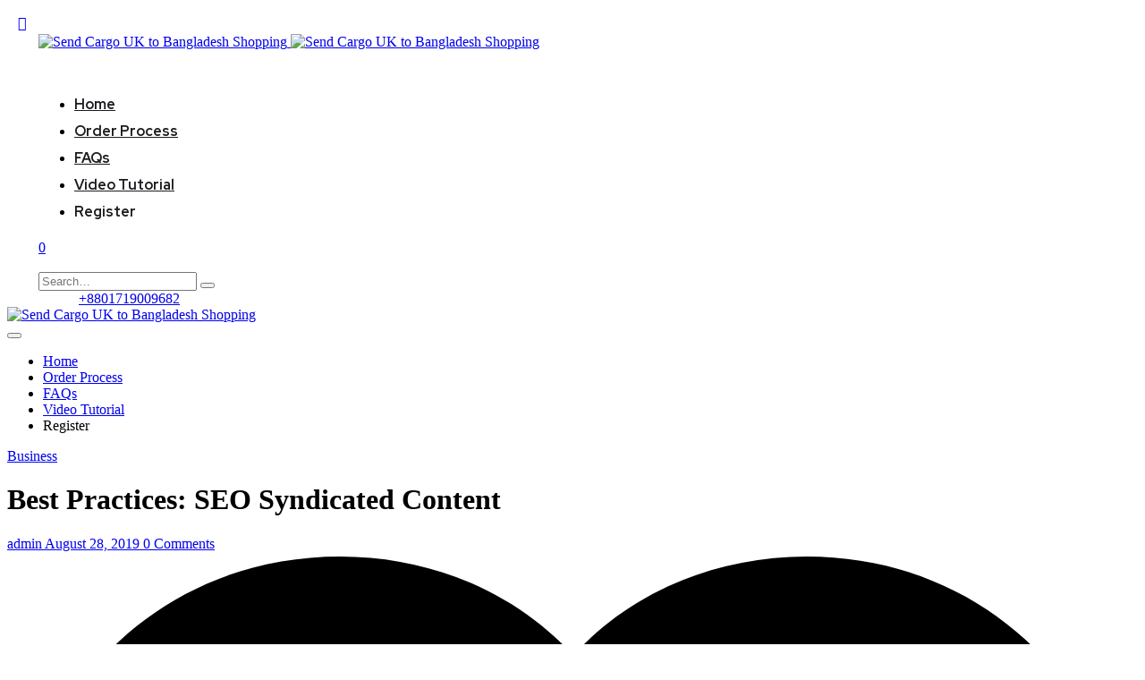

--- FILE ---
content_type: text/html; charset=UTF-8
request_url: http://www.sendcargouk.com/best-practices-seo-syndicated-content/
body_size: 29754
content:
<!doctype html>
<html lang="en-US">
<head>
	<meta charset="UTF-8">
	<meta name="viewport" content="width=device-width, initial-scale=1">
	<link rel="profile" href="https://gmpg.org/xfn/11">
	<!-- Global site tag (gtag.js) - Google Analytics -->
	<script async src="https://www.googletagmanager.com/gtag/js?id=G-KY07RT369H"></script>
	<script>
	  window.dataLayer = window.dataLayer || [];
	  function gtag(){dataLayer.push(arguments);}
	  gtag('js', new Date());
	
	  gtag('config', 'G-KY07RT369H');
	</script>
	<meta name='robots' content='index, follow, max-image-preview:large, max-snippet:-1, max-video-preview:-1' />

	<!-- This site is optimized with the Yoast SEO plugin v26.5 - https://yoast.com/wordpress/plugins/seo/ -->
	<title>Best Practices: SEO Syndicated Content - Send Cargo UK to Bangladesh Shopping</title>
	<link rel="canonical" href="https://www.sendcargouk.com/best-practices-seo-syndicated-content/" />
	<meta property="og:locale" content="en_US" />
	<meta property="og:type" content="article" />
	<meta property="og:title" content="Best Practices: SEO Syndicated Content - Send Cargo UK to Bangladesh Shopping" />
	<meta property="og:description" content="The basic premise of search engine reputation management is to use the following three strategies to accomplish the goal of creating a completely positive first page of search engine results for a specific term..." />
	<meta property="og:url" content="https://www.sendcargouk.com/best-practices-seo-syndicated-content/" />
	<meta property="og:site_name" content="Send Cargo UK to Bangladesh Shopping" />
	<meta property="article:published_time" content="2019-08-28T08:11:01+00:00" />
	<meta property="article:modified_time" content="2020-01-24T10:13:22+00:00" />
	<meta property="og:image" content="https://www.sendcargouk.com/wp-content/uploads/2019/11/blog-post.png" />
	<meta name="author" content="admin" />
	<meta name="twitter:card" content="summary_large_image" />
	<meta name="twitter:label1" content="Written by" />
	<meta name="twitter:data1" content="admin" />
	<meta name="twitter:label2" content="Est. reading time" />
	<meta name="twitter:data2" content="2 minutes" />
	<script type="application/ld+json" class="yoast-schema-graph">{"@context":"https://schema.org","@graph":[{"@type":"Article","@id":"https://www.sendcargouk.com/best-practices-seo-syndicated-content/#article","isPartOf":{"@id":"https://www.sendcargouk.com/best-practices-seo-syndicated-content/"},"author":{"name":"admin","@id":"https://www.sendcargouk.com/#/schema/person/66d0f9822f2dbfd5d4c21d57689343de"},"headline":"Best Practices: SEO Syndicated Content","datePublished":"2019-08-28T08:11:01+00:00","dateModified":"2020-01-24T10:13:22+00:00","mainEntityOfPage":{"@id":"https://www.sendcargouk.com/best-practices-seo-syndicated-content/"},"wordCount":474,"commentCount":0,"publisher":{"@id":"https://www.sendcargouk.com/#organization"},"image":{"@id":"https://www.sendcargouk.com/best-practices-seo-syndicated-content/#primaryimage"},"thumbnailUrl":"https://www.sendcargouk.com/wp-content/uploads/2019/11/blog-post.png","keywords":["startup","strategy"],"articleSection":["Business"],"inLanguage":"en-US","potentialAction":[{"@type":"CommentAction","name":"Comment","target":["https://www.sendcargouk.com/best-practices-seo-syndicated-content/#respond"]}]},{"@type":"WebPage","@id":"https://www.sendcargouk.com/best-practices-seo-syndicated-content/","url":"https://www.sendcargouk.com/best-practices-seo-syndicated-content/","name":"Best Practices: SEO Syndicated Content - Send Cargo UK to Bangladesh Shopping","isPartOf":{"@id":"https://www.sendcargouk.com/#website"},"primaryImageOfPage":{"@id":"https://www.sendcargouk.com/best-practices-seo-syndicated-content/#primaryimage"},"image":{"@id":"https://www.sendcargouk.com/best-practices-seo-syndicated-content/#primaryimage"},"thumbnailUrl":"https://www.sendcargouk.com/wp-content/uploads/2019/11/blog-post.png","datePublished":"2019-08-28T08:11:01+00:00","dateModified":"2020-01-24T10:13:22+00:00","breadcrumb":{"@id":"https://www.sendcargouk.com/best-practices-seo-syndicated-content/#breadcrumb"},"inLanguage":"en-US","potentialAction":[{"@type":"ReadAction","target":["https://www.sendcargouk.com/best-practices-seo-syndicated-content/"]}]},{"@type":"ImageObject","inLanguage":"en-US","@id":"https://www.sendcargouk.com/best-practices-seo-syndicated-content/#primaryimage","url":"https://www.sendcargouk.com/wp-content/uploads/2019/11/blog-post.png","contentUrl":"https://www.sendcargouk.com/wp-content/uploads/2019/11/blog-post.png","width":870,"height":270},{"@type":"BreadcrumbList","@id":"https://www.sendcargouk.com/best-practices-seo-syndicated-content/#breadcrumb","itemListElement":[{"@type":"ListItem","position":1,"name":"Home","item":"https://www.sendcargouk.com/"},{"@type":"ListItem","position":2,"name":"Blog","item":"https://www.sendcargouk.com/blog/"},{"@type":"ListItem","position":3,"name":"Best Practices: SEO Syndicated Content"}]},{"@type":"WebSite","@id":"https://www.sendcargouk.com/#website","url":"https://www.sendcargouk.com/","name":"Send Cargo UK to Bangladesh Shopping","description":"Amazon delivery to Bangladesh","publisher":{"@id":"https://www.sendcargouk.com/#organization"},"potentialAction":[{"@type":"SearchAction","target":{"@type":"EntryPoint","urlTemplate":"https://www.sendcargouk.com/?s={search_term_string}"},"query-input":{"@type":"PropertyValueSpecification","valueRequired":true,"valueName":"search_term_string"}}],"inLanguage":"en-US"},{"@type":"Organization","@id":"https://www.sendcargouk.com/#organization","name":"Sendcargouk","url":"https://www.sendcargouk.com/","logo":{"@type":"ImageObject","inLanguage":"en-US","@id":"https://www.sendcargouk.com/#/schema/logo/image/","url":"https://www.sendcargouk.com/wp-content/uploads/2020/01/logo-1.png","contentUrl":"https://www.sendcargouk.com/wp-content/uploads/2020/01/logo-1.png","width":221,"height":220,"caption":"Sendcargouk"},"image":{"@id":"https://www.sendcargouk.com/#/schema/logo/image/"}},{"@type":"Person","@id":"https://www.sendcargouk.com/#/schema/person/66d0f9822f2dbfd5d4c21d57689343de","name":"admin","image":{"@type":"ImageObject","inLanguage":"en-US","@id":"https://www.sendcargouk.com/#/schema/person/image/","url":"https://secure.gravatar.com/avatar/6e0557c02cc6988e62faff6db168e7db5bc79eeba0d1aaf8b0c710ea29f22915?s=96&d=mm&r=g","contentUrl":"https://secure.gravatar.com/avatar/6e0557c02cc6988e62faff6db168e7db5bc79eeba0d1aaf8b0c710ea29f22915?s=96&d=mm&r=g","caption":"admin"}}]}</script>
	<!-- / Yoast SEO plugin. -->


<link rel='dns-prefetch' href='//fonts.googleapis.com' />
<link rel="alternate" type="application/rss+xml" title="Send Cargo UK to Bangladesh Shopping &raquo; Feed" href="https://www.sendcargouk.com/feed/" />
<link rel="alternate" type="application/rss+xml" title="Send Cargo UK to Bangladesh Shopping &raquo; Comments Feed" href="https://www.sendcargouk.com/comments/feed/" />
<link rel="alternate" type="application/rss+xml" title="Send Cargo UK to Bangladesh Shopping &raquo; Best Practices: SEO Syndicated Content Comments Feed" href="https://www.sendcargouk.com/best-practices-seo-syndicated-content/feed/" />
<link rel="alternate" title="oEmbed (JSON)" type="application/json+oembed" href="https://www.sendcargouk.com/wp-json/oembed/1.0/embed?url=http%3A%2F%2Fwww.sendcargouk.com%2Fbest-practices-seo-syndicated-content%2F" />
<link rel="alternate" title="oEmbed (XML)" type="text/xml+oembed" href="https://www.sendcargouk.com/wp-json/oembed/1.0/embed?url=http%3A%2F%2Fwww.sendcargouk.com%2Fbest-practices-seo-syndicated-content%2F&#038;format=xml" />
<style id='wp-img-auto-sizes-contain-inline-css' type='text/css'>
img:is([sizes=auto i],[sizes^="auto," i]){contain-intrinsic-size:3000px 1500px}
/*# sourceURL=wp-img-auto-sizes-contain-inline-css */
</style>
<link rel='stylesheet' id='xoo-aff-style-css' href='https://www.sendcargouk.com/wp-content/plugins/easy-login-woocommerce/xoo-form-fields-fw/assets/css/xoo-aff-style.css?ver=2.1.0' type='text/css' media='all' />
<style id='xoo-aff-style-inline-css' type='text/css'>

.xoo-aff-input-group .xoo-aff-input-icon{
	background-color:  #eee;
	color:  #555;
	max-width: 40px;
	min-width: 40px;
	border-color:  #ccc;
	border-width: 1px;
	font-size: 14px;
}
.xoo-aff-group{
	margin-bottom: 30px;
}

.xoo-aff-group input[type="text"], .xoo-aff-group input[type="password"], .xoo-aff-group input[type="email"], .xoo-aff-group input[type="number"], .xoo-aff-group select, .xoo-aff-group select + .select2, .xoo-aff-group input[type="tel"], .xoo-aff-group input[type="file"]{
	background-color: #fff;
	color: #777;
	border-width: 1px;
	border-color: #cccccc;
	height: 50px;
}


.xoo-aff-group input[type="file"]{
	line-height: calc(50px - 13px);
}



.xoo-aff-group input[type="text"]::placeholder, .xoo-aff-group input[type="password"]::placeholder, .xoo-aff-group input[type="email"]::placeholder, .xoo-aff-group input[type="number"]::placeholder, .xoo-aff-group select::placeholder, .xoo-aff-group input[type="tel"]::placeholder, .xoo-aff-group .select2-selection__rendered, .xoo-aff-group .select2-container--default .select2-selection--single .select2-selection__rendered, .xoo-aff-group input[type="file"]::placeholder, .xoo-aff-group input::file-selector-button{
	color: #777;
}

.xoo-aff-group input[type="text"]:focus, .xoo-aff-group input[type="password"]:focus, .xoo-aff-group input[type="email"]:focus, .xoo-aff-group input[type="number"]:focus, .xoo-aff-group select:focus, .xoo-aff-group select + .select2:focus, .xoo-aff-group input[type="tel"]:focus, .xoo-aff-group input[type="file"]:focus{
	background-color: #ededed;
	color: #000;
}

[placeholder]:focus::-webkit-input-placeholder{
	color: #000!important;
}


.xoo-aff-input-icon + input[type="text"], .xoo-aff-input-icon + input[type="password"], .xoo-aff-input-icon + input[type="email"], .xoo-aff-input-icon + input[type="number"], .xoo-aff-input-icon + select, .xoo-aff-input-icon + select + .select2,  .xoo-aff-input-icon + input[type="tel"], .xoo-aff-input-icon + input[type="file"]{
	border-bottom-left-radius: 0;
	border-top-left-radius: 0;
}


/*# sourceURL=xoo-aff-style-inline-css */
</style>
<link rel='stylesheet' id='xoo-aff-font-awesome5-css' href='https://www.sendcargouk.com/wp-content/plugins/easy-login-woocommerce/xoo-form-fields-fw/lib/fontawesome5/css/all.min.css?ver=6.9' type='text/css' media='all' />
<link rel='stylesheet' id='xoo-select2-css' href='https://www.sendcargouk.com/wp-content/plugins/easy-login-woocommerce/xoo-form-fields-fw/lib/select2/select2.css?ver=6.9' type='text/css' media='all' />
<style id='wp-emoji-styles-inline-css' type='text/css'>

	img.wp-smiley, img.emoji {
		display: inline !important;
		border: none !important;
		box-shadow: none !important;
		height: 1em !important;
		width: 1em !important;
		margin: 0 0.07em !important;
		vertical-align: -0.1em !important;
		background: none !important;
		padding: 0 !important;
	}
/*# sourceURL=wp-emoji-styles-inline-css */
</style>
<link rel='stylesheet' id='contact-form-7-css' href='https://www.sendcargouk.com/wp-content/plugins/contact-form-7/includes/css/styles.css?ver=6.1.4' type='text/css' media='all' />
<link rel='stylesheet' id='rs-plugin-settings-css' href='https://www.sendcargouk.com/wp-content/plugins/revslider/public/assets/css/rs6.css?ver=6.1.6' type='text/css' media='all' />
<style id='rs-plugin-settings-inline-css' type='text/css'>
#rs-demo-id {}
/*# sourceURL=rs-plugin-settings-inline-css */
</style>
<link rel='stylesheet' id='woocommerce-layout-css' href='https://www.sendcargouk.com/wp-content/plugins/woocommerce/assets/css/woocommerce-layout.css?ver=10.4.3' type='text/css' media='all' />
<link rel='stylesheet' id='woocommerce-smallscreen-css' href='https://www.sendcargouk.com/wp-content/plugins/woocommerce/assets/css/woocommerce-smallscreen.css?ver=10.4.3' type='text/css' media='only screen and (max-width: 768px)' />
<link rel='stylesheet' id='woocommerce-general-css' href='https://www.sendcargouk.com/wp-content/plugins/woocommerce/assets/css/woocommerce.css?ver=10.4.3' type='text/css' media='all' />
<style id='woocommerce-inline-inline-css' type='text/css'>
.woocommerce form .form-row .required { visibility: visible; }
/*# sourceURL=woocommerce-inline-inline-css */
</style>
<link rel='stylesheet' id='xoo-el-style-css' href='https://www.sendcargouk.com/wp-content/plugins/easy-login-woocommerce/assets/css/xoo-el-style.css?ver=3.0.3' type='text/css' media='all' />
<style id='xoo-el-style-inline-css' type='text/css'>

	.xoo-el-form-container button.btn.button.xoo-el-action-btn{
		background-color: #333;
		color: #fff;
		font-weight: 600;
		font-size: 15px;
		height: 40px;
	}

.xoo-el-container:not(.xoo-el-style-slider) .xoo-el-inmodal{
	max-width: 800px;
	max-height: 600px;
}

.xoo-el-style-slider .xoo-el-modal{
	transform: translateX(800px);
	max-width: 800px;
}

	.xoo-el-sidebar{
		background-image: url(https://www.sendcargouk.com/wp-content/uploads/2020/02/about-image-1-logo-1.png);
		min-width: 40%;
	}

.xoo-el-main, .xoo-el-main a , .xoo-el-main label{
	color: #000000;
}
.xoo-el-srcont{
	background-color: #ffffff;
}
.xoo-el-form-container ul.xoo-el-tabs li.xoo-el-active {
	background-color: #528FF0;
	color: #ffffff;
}
.xoo-el-form-container ul.xoo-el-tabs li{
	background-color:  #eee;
	color: #fff;
	font-size: 16px;
	padding: 12px 20px;
}
.xoo-el-main{
	padding: 40px 30px;
}

.xoo-el-form-container button.xoo-el-action-btn:not(.button){
    font-weight: 600;
    font-size: 15px;
}



	.xoo-el-modal:before {
		vertical-align: middle;
	}

	.xoo-el-style-slider .xoo-el-srcont {
		justify-content: center;
	}

	.xoo-el-style-slider .xoo-el-main{
		padding-top: 10px;
		padding-bottom: 10px; 
	}





.xoo-el-popup-active .xoo-el-opac{
    opacity: 0.7;
    background-color: #000000;
}





/*# sourceURL=xoo-el-style-inline-css */
</style>
<link rel='stylesheet' id='xoo-el-fonts-css' href='https://www.sendcargouk.com/wp-content/plugins/easy-login-woocommerce/assets/css/xoo-el-fonts.css?ver=3.0.3' type='text/css' media='all' />
<link rel='stylesheet' id='onum-fonts-css' href='https://fonts.googleapis.com/css?family=Red+Hat+Text%3A400%2C400i%2C500%2C500i%2C700%2C700i%7CRed+Hat+Display%3A400%2C400i%2C500%2C500i%2C700%2C700i%2C900%2C900i&#038;subset=latin' type='text/css' media='all' />
<link rel='stylesheet' id='bootstrap-css' href='https://www.sendcargouk.com/wp-content/themes/onum/css/bootstrap.css?ver=4.0' type='text/css' media='all' />
<link rel='stylesheet' id='onum-awesome-font-css' href='https://www.sendcargouk.com/wp-content/themes/onum/css/font-awesome.css?ver=6.9' type='text/css' media='all' />
<link rel='stylesheet' id='onum-flaticon-font-css' href='https://www.sendcargouk.com/wp-content/themes/onum/css/flaticon.css?ver=6.9' type='text/css' media='all' />
<link rel='stylesheet' id='slick-slider-css' href='https://www.sendcargouk.com/wp-content/themes/onum/css/slick.css?ver=6.9' type='text/css' media='all' />
<link rel='stylesheet' id='slick-theme-css' href='https://www.sendcargouk.com/wp-content/themes/onum/css/slick-theme.css?ver=6.9' type='text/css' media='all' />
<link rel='stylesheet' id='magnific-popup-css' href='https://www.sendcargouk.com/wp-content/themes/onum/css/magnific-popup.css?ver=6.9' type='text/css' media='all' />
<link rel='stylesheet' id='onum-style-css' href='https://www.sendcargouk.com/wp-content/themes/onum/style.css?ver=6.9' type='text/css' media='all' />
<link rel='stylesheet' id='simple-likes-public-css-css' href='https://www.sendcargouk.com/wp-content/themes/onum/inc/backend/css/simple-likes-public.css?ver=6.9' type='text/css' media='all' />
<link rel='stylesheet' id='onum-woocommerce-style-css' href='https://www.sendcargouk.com/wp-content/themes/onum/css/woocommerce.css?ver=6.9' type='text/css' media='all' />
<link rel='stylesheet' id='onum-preload-css' href='https://www.sendcargouk.com/wp-content/themes/onum/css/royal-preload.css?ver=6.9' type='text/css' media='all' />
<link rel='stylesheet' id='fancybox-css' href='https://www.sendcargouk.com/wp-content/plugins/easy-fancybox/fancybox/1.5.4/jquery.fancybox.min.css?ver=6.9' type='text/css' media='screen' />
<link rel='stylesheet' id='chaty-front-css-css' href='https://www.sendcargouk.com/wp-content/plugins/chaty/css/chaty-front.min.css?ver=3.5.01769308350' type='text/css' media='all' />
<script type="text/javascript" src="https://www.sendcargouk.com/wp-includes/js/jquery/jquery.min.js?ver=3.7.1" id="jquery-core-js"></script>
<script type="text/javascript" src="https://www.sendcargouk.com/wp-includes/js/jquery/jquery-migrate.min.js?ver=3.4.1" id="jquery-migrate-js"></script>
<script type="text/javascript" src="https://www.sendcargouk.com/wp-content/plugins/easy-login-woocommerce/xoo-form-fields-fw/lib/select2/select2.js?ver=2.1.0" id="xoo-select2-js" defer="defer" data-wp-strategy="defer"></script>
<script type="text/javascript" id="xoo-aff-js-js-extra">
/* <![CDATA[ */
var xoo_aff_localize = {"adminurl":"https://www.sendcargouk.com/wp-admin/admin-ajax.php","password_strength":{"min_password_strength":3,"i18n_password_error":"Please enter a stronger password.","i18n_password_hint":"Hint: The password should be at least twelve characters long. To make it stronger, use upper and lower case letters, numbers, and symbols like ! &quot; ? $ % ^ &amp; )."}};
//# sourceURL=xoo-aff-js-js-extra
/* ]]> */
</script>
<script type="text/javascript" src="https://www.sendcargouk.com/wp-content/plugins/easy-login-woocommerce/xoo-form-fields-fw/assets/js/xoo-aff-js.js?ver=2.1.0" id="xoo-aff-js-js" defer="defer" data-wp-strategy="defer"></script>
<script type="text/javascript" src="https://www.sendcargouk.com/wp-content/plugins/revslider/public/assets/js/revolution.tools.min.js?ver=6.0" id="tp-tools-js"></script>
<script type="text/javascript" src="https://www.sendcargouk.com/wp-content/plugins/revslider/public/assets/js/rs6.min.js?ver=6.1.6" id="revmin-js"></script>
<script type="text/javascript" src="https://www.sendcargouk.com/wp-content/plugins/woocommerce/assets/js/jquery-blockui/jquery.blockUI.min.js?ver=2.7.0-wc.10.4.3" id="wc-jquery-blockui-js" defer="defer" data-wp-strategy="defer"></script>
<script type="text/javascript" id="wc-add-to-cart-js-extra">
/* <![CDATA[ */
var wc_add_to_cart_params = {"ajax_url":"/wp-admin/admin-ajax.php","wc_ajax_url":"/?wc-ajax=%%endpoint%%","i18n_view_cart":"View cart","cart_url":"https://www.sendcargouk.com/cart/","is_cart":"","cart_redirect_after_add":"no"};
//# sourceURL=wc-add-to-cart-js-extra
/* ]]> */
</script>
<script type="text/javascript" src="https://www.sendcargouk.com/wp-content/plugins/woocommerce/assets/js/frontend/add-to-cart.min.js?ver=10.4.3" id="wc-add-to-cart-js" defer="defer" data-wp-strategy="defer"></script>
<script type="text/javascript" src="https://www.sendcargouk.com/wp-content/plugins/woocommerce/assets/js/js-cookie/js.cookie.min.js?ver=2.1.4-wc.10.4.3" id="wc-js-cookie-js" defer="defer" data-wp-strategy="defer"></script>
<script type="text/javascript" id="woocommerce-js-extra">
/* <![CDATA[ */
var woocommerce_params = {"ajax_url":"/wp-admin/admin-ajax.php","wc_ajax_url":"/?wc-ajax=%%endpoint%%","i18n_password_show":"Show password","i18n_password_hide":"Hide password"};
//# sourceURL=woocommerce-js-extra
/* ]]> */
</script>
<script type="text/javascript" src="https://www.sendcargouk.com/wp-content/plugins/woocommerce/assets/js/frontend/woocommerce.min.js?ver=10.4.3" id="woocommerce-js" defer="defer" data-wp-strategy="defer"></script>
<script type="text/javascript" id="simple-likes-public-js-js-extra">
/* <![CDATA[ */
var simpleLikes = {"ajaxurl":"https://www.sendcargouk.com/wp-admin/admin-ajax.php","like":"Like","unlike":"Unlike"};
//# sourceURL=simple-likes-public-js-js-extra
/* ]]> */
</script>
<script type="text/javascript" src="https://www.sendcargouk.com/wp-content/themes/onum/inc/backend/js/simple-likes-public.js?ver=0.5" id="simple-likes-public-js-js"></script>
<script type="text/javascript" src="https://www.sendcargouk.com/wp-content/themes/onum/js/royal_preloader.min.js?ver=1.0" id="onum-royal-preloader-js"></script>
<link rel="https://api.w.org/" href="https://www.sendcargouk.com/wp-json/" /><link rel="alternate" title="JSON" type="application/json" href="https://www.sendcargouk.com/wp-json/wp/v2/posts/14" /><link rel="EditURI" type="application/rsd+xml" title="RSD" href="https://www.sendcargouk.com/xmlrpc.php?rsd" />
<meta name="generator" content="WordPress 6.9" />
<meta name="generator" content="WooCommerce 10.4.3" />
<link rel='shortlink' href='https://www.sendcargouk.com/?p=14' />
<link rel="pingback" href="https://www.sendcargouk.com/xmlrpc.php">	<noscript><style>.woocommerce-product-gallery{ opacity: 1 !important; }</style></noscript>
	<meta name="generator" content="Elementor 3.33.4; features: additional_custom_breakpoints; settings: css_print_method-external, google_font-enabled, font_display-auto">

<!-- Meta Pixel Code -->
<script type='text/javascript'>
!function(f,b,e,v,n,t,s){if(f.fbq)return;n=f.fbq=function(){n.callMethod?
n.callMethod.apply(n,arguments):n.queue.push(arguments)};if(!f._fbq)f._fbq=n;
n.push=n;n.loaded=!0;n.version='2.0';n.queue=[];t=b.createElement(e);t.async=!0;
t.src=v;s=b.getElementsByTagName(e)[0];s.parentNode.insertBefore(t,s)}(window,
document,'script','https://connect.facebook.net/en_US/fbevents.js');
</script>
<!-- End Meta Pixel Code -->
<script type='text/javascript'>var url = window.location.origin + '?ob=open-bridge';
            fbq('set', 'openbridge', '723621858006205', url);
fbq('init', '723621858006205', {}, {
    "agent": "wordpress-6.9-4.1.5"
})</script><script type='text/javascript'>
    fbq('track', 'PageView', []);
  </script><style type="text/css">.recentcomments a{display:inline !important;padding:0 !important;margin:0 !important;}</style>			<style>
				.e-con.e-parent:nth-of-type(n+4):not(.e-lazyloaded):not(.e-no-lazyload),
				.e-con.e-parent:nth-of-type(n+4):not(.e-lazyloaded):not(.e-no-lazyload) * {
					background-image: none !important;
				}
				@media screen and (max-height: 1024px) {
					.e-con.e-parent:nth-of-type(n+3):not(.e-lazyloaded):not(.e-no-lazyload),
					.e-con.e-parent:nth-of-type(n+3):not(.e-lazyloaded):not(.e-no-lazyload) * {
						background-image: none !important;
					}
				}
				@media screen and (max-height: 640px) {
					.e-con.e-parent:nth-of-type(n+2):not(.e-lazyloaded):not(.e-no-lazyload),
					.e-con.e-parent:nth-of-type(n+2):not(.e-lazyloaded):not(.e-no-lazyload) * {
						background-image: none !important;
					}
				}
			</style>
			<meta name="generator" content="Powered by Slider Revolution 6.1.6 - responsive, Mobile-Friendly Slider Plugin for WordPress with comfortable drag and drop interface." />
<link rel="icon" href="https://www.sendcargouk.com/wp-content/uploads/2020/01/cropped-logo-1-32x32.png" sizes="32x32" />
<link rel="icon" href="https://www.sendcargouk.com/wp-content/uploads/2020/01/cropped-logo-1-192x192.png" sizes="192x192" />
<link rel="apple-touch-icon" href="https://www.sendcargouk.com/wp-content/uploads/2020/01/cropped-logo-1-180x180.png" />
<meta name="msapplication-TileImage" content="https://www.sendcargouk.com/wp-content/uploads/2020/01/cropped-logo-1-270x270.png" />
<script type="text/javascript">function setREVStartSize(e){			
			try {								
				var pw = document.getElementById(e.c).parentNode.offsetWidth,
					newh;
				pw = pw===0 || isNaN(pw) ? window.innerWidth : pw;
				e.tabw = e.tabw===undefined ? 0 : parseInt(e.tabw);
				e.thumbw = e.thumbw===undefined ? 0 : parseInt(e.thumbw);
				e.tabh = e.tabh===undefined ? 0 : parseInt(e.tabh);
				e.thumbh = e.thumbh===undefined ? 0 : parseInt(e.thumbh);
				e.tabhide = e.tabhide===undefined ? 0 : parseInt(e.tabhide);
				e.thumbhide = e.thumbhide===undefined ? 0 : parseInt(e.thumbhide);
				e.mh = e.mh===undefined || e.mh=="" || e.mh==="auto" ? 0 : parseInt(e.mh,0);		
				if(e.layout==="fullscreen" || e.l==="fullscreen") 						
					newh = Math.max(e.mh,window.innerHeight);				
				else{					
					e.gw = Array.isArray(e.gw) ? e.gw : [e.gw];
					for (var i in e.rl) if (e.gw[i]===undefined || e.gw[i]===0) e.gw[i] = e.gw[i-1];					
					e.gh = e.el===undefined || e.el==="" || (Array.isArray(e.el) && e.el.length==0)? e.gh : e.el;
					e.gh = Array.isArray(e.gh) ? e.gh : [e.gh];
					for (var i in e.rl) if (e.gh[i]===undefined || e.gh[i]===0) e.gh[i] = e.gh[i-1];
										
					var nl = new Array(e.rl.length),
						ix = 0,						
						sl;					
					e.tabw = e.tabhide>=pw ? 0 : e.tabw;
					e.thumbw = e.thumbhide>=pw ? 0 : e.thumbw;
					e.tabh = e.tabhide>=pw ? 0 : e.tabh;
					e.thumbh = e.thumbhide>=pw ? 0 : e.thumbh;					
					for (var i in e.rl) nl[i] = e.rl[i]<window.innerWidth ? 0 : e.rl[i];
					sl = nl[0];									
					for (var i in nl) if (sl>nl[i] && nl[i]>0) { sl = nl[i]; ix=i;}															
					var m = pw>(e.gw[ix]+e.tabw+e.thumbw) ? 1 : (pw-(e.tabw+e.thumbw)) / (e.gw[ix]);					

					newh =  (e.type==="carousel" && e.justify==="true" ? e.gh[ix] : (e.gh[ix] * m)) + (e.tabh + e.thumbh);
				}			
				
				if(window.rs_init_css===undefined) window.rs_init_css = document.head.appendChild(document.createElement("style"));					
				document.getElementById(e.c).height = newh;
				window.rs_init_css.innerHTML += "#"+e.c+"_wrapper { height: "+newh+"px }";				
			} catch(e){
				console.log("Failure at Presize of Slider:" + e)
			}					   
		  };</script>
		<style type="text/css" id="wp-custom-css">
			.client_logo_inner img {
    height: 65px !important;
    padding: 2px 5px !important;
    width: 80% !important;
}
.video-popup1 a span {
    border-color: #00C3FF !important;
}
.xoo-el-sidebar {
    min-width: 40%;
    background-size: contain;
}
.octf-header-module.cart-btn-hover {
    display: unset !important;
    padding-top: 30px;
    padding-right: 10px;
}
.header-fullwidth .octf-area-wrap {
    padding-left: 35px !important;
    padding-right: 35px !IMPORTANT;
}
.video-popup1.my-hm a.btn-play1.fancybox-youtube {
    width: 100px;
    height: 100px;
    line-height: 104px;
}
.video-popup1.my-hm i.fas.fa-play {
    font-size: 30px;
}
.video-popup1 {
    text-align: center;
}
.video-popup1 a span {
    content: "";
    position: absolute;
    top: 0;
    left: 0;
    width: 100%;
    height: 100%;
    border: 1px solid rgba(255, 255, 255, 0.8);
    z-index: -1;
    animation: circle-fade-before 2s infinite ease-in-out;
    -webkit-animation: circle-fade-before 2s infinite ease-in-out;
    border-radius: 50%;
    -webkit-border-radius: 50%;
    -moz-border-radius: 50%;
}
.video-popup1 a .circle-2 {
    animation: circle-fade-after 2s infinite ease-in-out;
    -webkit-animation: circle-fade-after 2s infinite ease-in-out;
}
.video-popup1 a {
    color: #FFFFFF;
    background: #00C3FF;
}
.control-main-box-video-portfolio a.btn-play {
    z-index: 999;
}
.video-popup1 a {
    position: relative;
    width: 60px;
    height: 60px;
    display: inline-block;
    background: #00c3ff;
    border-radius: 50%;
    -webkit-border-radius: 50%;
    -moz-border-radius: 50%;
    text-align: center;
    line-height: 62px;
    font-size: 19px;
    color: #ffffff;
	z-index: 9999;
}




.control-main-btn-video a.btn-play {
    width: 100px;
    height: 100px;
    line-height: 104px;
}
.control-main-btn-video i.fas.fa-play {
    font-size: 30px;
}
.btn-cta-group.btn-cta-header a:after {
    content: "\f13f";
    font-family: Flaticon;
    position: absolute;
    left: 20px;
    top: 16px;
}
.btn-cta-group.btn-cta-header a {
    padding-left: 45px;
}

.octf-btn-cta .btn-cta-group {
    margin-left: 0px !important;
}
.control-main-box-video-portfolio .elementor-widget-container {
    border-radius: 15px;
}
.chaty-widget, .chaty-widget .get, .chaty-widget .get a {
    width: 75px !important;
}
a#back-to-top {
    display: none !important;
}
.control-main-box-video-portfolio a.btn-play {
    z-index: 999;
}
.control-main-box-video-portfolio .box-content-video {
    background-color: #fff;
    padding: 20px 0px;
    margin: 0px 30px;
    border-radius: 20px;
    margin-top: -50px;
    box-shadow: 5px 15px 25px 1px #b4b4b4;
}



.my-slider-form {
    max-width: 70%;
}
div.wpcf7 .ajax-loader {
    background-image: url(https://www.sendcargouk.com/wp-content/uploads/2020/02/yes-yes.png) !important;
    border: none;
    padding: 0;
    margin: 0 0 0 4px;
    vertical-align: middle;
    float: right;
    margin-right: 20px;
    margin-top: -20px;
    width: 75px;
    height: 50px;
    background: no-repeat;
}
.error-msg-1 {
    display: none;
}
.error-msg-1 p {
    color: #fff;
    text-align: center;
}
form.wpcf7-form button.octf-btn.octf-btn-icon.octf-btn-primary {
    float: right;
}
span.wpcf7-form-control-wrap.mobile-number__2 input {
    display: none;
}
span.wpcf7-form-control-wrap.your-email__2 input {
    display: none;
}
span.wpcf7-form-control-wrap.mobile-number__4 input {
    display: none;
}
span.wpcf7-form-control-wrap.your-email__4 input {
    display: none;
}
span.wpcf7-form-control-wrap.mobile-number__5 input {
    display: none;
}
span.wpcf7-form-control-wrap.your-email__5 input {
    display: none;
}
span.wpcf7-form-control-wrap.mobile-number__6 input {
    display: none;
}
span.wpcf7-form-control-wrap.your-email__6 input {
    display: none;
}
span.wpcf7-form-control-wrap.mobile-number__7 input {
    display: none;
}
span.wpcf7-form-control-wrap.your-email__7 input {
    display: none;
}
span.wpcf7-form-control-wrap.mobile-number__8 input {
    display: none;
}
span.wpcf7-form-control-wrap.your-email__8 input {
    display: none;
}
span.wpcf7-form-control-wrap.mobile-number__9 input {
    display: none;
}
span.wpcf7-form-control-wrap.your-email__9 input {
    display: none;
}
span.wpcf7-form-control-wrap.mobile-number__10 input {
    display: none;
}
span.wpcf7-form-control-wrap.your-email__10 input {
    display: none;
}
span.wpcf7-form-control-wrap.mobile-number__11 input {
    display: none;
}
span.wpcf7-form-control-wrap.your-email__11 input {
    display: none;
}
span.wpcf7-form-control-wrap.mobile-number__12 input {
    display: none;
}
span.wpcf7-form-control-wrap.your-email__12 input {
    display: none;
}
span.wpcf7-form-control-wrap.mobile-number__13 input {
    display: none;
}
span.wpcf7-form-control-wrap.your-email__13 input {
    display: none;
}
span.wpcf7-form-control-wrap.mobile-number__14 input {
    display: none;
}
span.wpcf7-form-control-wrap.your-email__14 input {
    display: none;
}
span.wpcf7-form-control-wrap.your-email__13 input {
    display: none;
}
span.wpcf7-form-control-wrap.mobile-number__15 input {
    display: none;
}
span.wpcf7-form-control-wrap.your-email__15 input {
    display: none;
}
span.wpcf7-form-control-wrap.mobile-number__16 input {
    display: none;
}
span.wpcf7-form-control-wrap.your-email__16 input {
    display: none;
}
span.wpcf7-form-control-wrap.mobile-number__17 input {
    display: none;
}
span.wpcf7-form-control-wrap.your-email__17 input {
    display: none;
}
span.wpcf7-form-control-wrap.mobile-number__18 input {
    display: none;
}
span.wpcf7-form-control-wrap.your-email__18 input {
    display: none;
}
span.wpcf7-form-control-wrap.mobile-number__19 input {
    display: none;
}
span.wpcf7-form-control-wrap.your-email__19 input {
    display: none;
}
span.wpcf7-form-control-wrap.mobile-number__20 input {
    display: none;
}
span.wpcf7-form-control-wrap.your-email__20 input {
    display: none;
}
span.wpcf7-form-control-wrap.mobile-number__21 input {
    display: none;
}
span.wpcf7-form-control-wrap.your-email__21 input {
    display: none;
}
span.wpcf7-form-control-wrap.mobile-number__22 input {
    display: none;
}
span.wpcf7-form-control-wrap.your-email__22 input {
    display: none;
}
span.wpcf7-form-control-wrap.mobile-number__3 input {
    display: none;
}
span.wpcf7-form-control-wrap.your-email__3 input {
    display: none;
}
.elementor-1017 .elementor-element.elementor-element-ab00512 > .elementor-element-populated {
    margin: 0px 0px 0px 0px;
}
.my-slider-form span.wpcf7-form-control-wrap.your-url {
    width: 25%;
}
div#wpcf7-f463-p1017-o1 .wpcf7-field-group p {
    width: 11%;
}
div#wpcf7-f463-p1017-o1 .field-group {
    width: 100%;
}
.my-slider-form span.wpcf7-form-control-wrap.your-email {
    width: 25%;
	padding-right: 0px;
}
.one-line-form > span.Mobile-number:before {
    content: "";
    width: 1px;
    height: 60%;
    background: rgba(0, 0, 0, 0.1);
    position: absolute;
    left: 0;
    top: 20%;
}
.my-slider-form span.wpcf7-form-control-wrap.Mobile-number {
    width: 25%;
}
.octf-header-module.cart-btn-hover {
    display: none;
}
.toggle_search.octf-cta-icons {
    display: none;
}
#wpcf7-f463-p1017-o1 .wpcf7-field-group {
    display: flex !important;
    background-color: #fff;
    padding: 0px 15px;
    border-radius: 50px;
    padding-top: 15px;
	    margin-bottom: 10px;
}
div#repeat-group p {
    margin-bottom: 12px;
}
div#wpcf7-f463-p1017-o1 input {
    width: 24%;
	    margin: 0px 5px;
}
div#wpcf7-f463-p1017-o1 button.wpcf7-field-group-add {
    background-color: #fe4c1c;
    border: none;
    color: #fff;
    font-size: 25px;
    padding: 3px 20px;
    border-radius: 50px;
    box-shadow: 0px 0px 4px 3px #d5d5d5;
    box-shadow: 8px 8px 18px 0px rgba(254, 76, 28, 0.3);
    -webkit-box-shadow: 8px 8px 18px 0px rgba(254, 76, 28, 0.3);
    -moz-box-shadow: 8px 8px 18px 0px rgba(254, 76, 28, 0.3);
}
div#wpcf7-f463-p1017-o1 button.wpcf7-field-group-remove {
    background-color: #fe4c1c;
    border: none;
    color: #fff;
    font-size: 25px;
    padding: 3px 21px;
    border-radius: 50px;
    box-shadow: 0px 0px 4px 3px #d5d5d5;
    box-shadow: 8px 8px 18px 0px rgba(254, 76, 28, 0.3);
    -webkit-box-shadow: 8px 8px 18px 0px rgba(254, 76, 28, 0.3);
    -moz-box-shadow: 8px 8px 18px 0px rgba(254, 76, 28, 0.3);
    float: right;
}
.header-topbar {
    display: none;
}
/***************RESPONSIVE*********************MEDIA*************************/
@media (min-width:320px) and (max-width:767px) {
div#wpcf7-f463-p1017-o1 .wpcf7-field-group p {
    width: 30%;
    text-align: center;
    margin-bottom: 15px;
}
	div#wpcf7-f463-p1017-o1 input {
    width: 100%;
    margin: 5px 0px;
}
	div#wpcf7-f463-p1017-o1 button.wpcf7-field-group-remove {
    float: unset;
    margin-bottom: 5px;
}
#wpcf7-f463-p1017-o1 .wpcf7-field-group {
    padding-bottom: 15px;
}
	.error-msg-1 p {
    padding-top: 20%;
}
	div#wpcf7-f463-p1017-o1 .wpcf7-response-output.wpcf7-display-none.wpcf7-mail-sent-ok {
    margin-top: 70px !important;
    text-align: center;
}
.elementor-element.elementor-element-7090d79.elementor-column.elementor-col-100.elementor-top-column span.ajax-loader {
    float: left;
    margin-top: -7%;
    position: relative;
    right: -10px;
}
	.header-topbar {
    display: unset;
}
	.header-fullwidth .octf-area-wrap {
    padding: 10px 0px !important;
    text-align: center !important;
    float: unset !important;
    margin: 0px auto !important;
    display: flex !important;
}

	.header-topbar .container-fluid {
    z-index: 999;
}
	.header-topbar ul.topbar-info.clearfix {
    padding-top: 10px;
}
	.header-topbar a {
    color: #000 !important;
}
section.elementor-element.elementor-element-21ff683.elementor-section-boxed.elementor-section-height-default.elementor-section-height-default.elementor-section.elementor-top-section {
    padding: 15px;
    background-size: 95% auto;
    background-position: 50% 30px !important;
    padding-bottom: 65px;
}
.video-popup1.my-hm a.btn-play1.fancybox-youtube {
    width: 60px;
    height: 60px;
    line-height: 60px;
}
	.video-popup1.my-hm i.fas.fa-play {
    font-size: 20px;
}
	section.elementor-element.elementor-element-21ff683.elementor-section-boxed.elementor-section-height-default.elementor-section-height-default.elementor-section.elementor-top-section .elementor-widget-container {
    padding-bottom: 25px;
}
	.elementor-1017 .elementor-element.elementor-element-45d2c61 {
    transition: background 0.3s, border 0.3s, border-radius 0.3s, box-shadow 0.3s;
    padding: 0px;
}
	.elementor-1017 .elementor-element.elementor-element-2ecd7a0 {
    padding: 30px 0px 0px 0px;
}
	
	.octf-main-header {
    display: unset;
}
.octf-col.text-right {
    display: unset !important;
}
.octf-col {
    display: none !important;
}
.octf-header-module.cart-btn-hover {
    display: unset;
    padding-right: 10px;
    padding-top: 0px;
}
.octf-mainbar-row.octf-row {
    padding-top: 40px;
}
.octf-main-header.is-stuck {
    display: none;
}
a.octf-btn.octf-btn-third {
    display: none;
}
.header_mobile {
    position: absolute;
    top: 0;
}
}		</style>
		<style id="kirki-inline-styles">.header-fullwidth .octf-area-wrap{padding-left:100px;padding-right:100px;}#site-logo a img{width:60px;height:-999999999px;}#site-logo{padding-top:30px;padding-bottom:30px;padding-left:0;padding-right:0;}.main-navigation a{font-family:Red Hat Display;font-size:16px;font-weight:700;line-height:1.875;text-transform:none;color:#1a1b1e;}.main-navigation ul ul a{font-family:Red Hat Text;font-size:16px;font-weight:500;letter-spacing:normal;line-height:1.875;text-transform:none;color:#1a1b1e;}.page-header{background-image:url("https://www.sendcargouk.com/wp-content/themes/onum/images/bg-page-header.jpg");height:300px;}#royal_preloader.royal_preloader_logo .royal_preloader_percentage{font-family:Roboto;font-size:13px;font-weight:400;letter-spacing:2px;line-height:40px;text-align:center;text-transform:none;}/* latin-ext */
@font-face {
  font-family: 'Red Hat Display';
  font-style: normal;
  font-weight: 700;
  font-display: swap;
  src: url(https://www.sendcargouk.com/wp-content/fonts/red-hat-display/8vIQ7wUr0m80wwYf0QCXZzYzUoTg8z6hVYs.woff2) format('woff2');
  unicode-range: U+0100-02BA, U+02BD-02C5, U+02C7-02CC, U+02CE-02D7, U+02DD-02FF, U+0304, U+0308, U+0329, U+1D00-1DBF, U+1E00-1E9F, U+1EF2-1EFF, U+2020, U+20A0-20AB, U+20AD-20C0, U+2113, U+2C60-2C7F, U+A720-A7FF;
}
/* latin */
@font-face {
  font-family: 'Red Hat Display';
  font-style: normal;
  font-weight: 700;
  font-display: swap;
  src: url(https://www.sendcargouk.com/wp-content/fonts/red-hat-display/8vIQ7wUr0m80wwYf0QCXZzYzUoTg_T6h.woff2) format('woff2');
  unicode-range: U+0000-00FF, U+0131, U+0152-0153, U+02BB-02BC, U+02C6, U+02DA, U+02DC, U+0304, U+0308, U+0329, U+2000-206F, U+20AC, U+2122, U+2191, U+2193, U+2212, U+2215, U+FEFF, U+FFFD;
}
/* latin-ext */
@font-face {
  font-family: 'Red Hat Display';
  font-style: normal;
  font-weight: 900;
  font-display: swap;
  src: url(https://www.sendcargouk.com/wp-content/fonts/red-hat-display/8vIQ7wUr0m80wwYf0QCXZzYzUoTg8z6hVYs.woff2) format('woff2');
  unicode-range: U+0100-02BA, U+02BD-02C5, U+02C7-02CC, U+02CE-02D7, U+02DD-02FF, U+0304, U+0308, U+0329, U+1D00-1DBF, U+1E00-1E9F, U+1EF2-1EFF, U+2020, U+20A0-20AB, U+20AD-20C0, U+2113, U+2C60-2C7F, U+A720-A7FF;
}
/* latin */
@font-face {
  font-family: 'Red Hat Display';
  font-style: normal;
  font-weight: 900;
  font-display: swap;
  src: url(https://www.sendcargouk.com/wp-content/fonts/red-hat-display/8vIQ7wUr0m80wwYf0QCXZzYzUoTg_T6h.woff2) format('woff2');
  unicode-range: U+0000-00FF, U+0131, U+0152-0153, U+02BB-02BC, U+02C6, U+02DA, U+02DC, U+0304, U+0308, U+0329, U+2000-206F, U+20AC, U+2122, U+2191, U+2193, U+2212, U+2215, U+FEFF, U+FFFD;
}/* latin-ext */
@font-face {
  font-family: 'Red Hat Text';
  font-style: normal;
  font-weight: 400;
  font-display: swap;
  src: url(https://www.sendcargouk.com/wp-content/fonts/red-hat-text/RrQXbohi_ic6B3yVSzGBrMxQZqctI8w.woff2) format('woff2');
  unicode-range: U+0100-02BA, U+02BD-02C5, U+02C7-02CC, U+02CE-02D7, U+02DD-02FF, U+0304, U+0308, U+0329, U+1D00-1DBF, U+1E00-1E9F, U+1EF2-1EFF, U+2020, U+20A0-20AB, U+20AD-20C0, U+2113, U+2C60-2C7F, U+A720-A7FF;
}
/* latin */
@font-face {
  font-family: 'Red Hat Text';
  font-style: normal;
  font-weight: 400;
  font-display: swap;
  src: url(https://www.sendcargouk.com/wp-content/fonts/red-hat-text/RrQXbohi_ic6B3yVSzGBrMxQaKct.woff2) format('woff2');
  unicode-range: U+0000-00FF, U+0131, U+0152-0153, U+02BB-02BC, U+02C6, U+02DA, U+02DC, U+0304, U+0308, U+0329, U+2000-206F, U+20AC, U+2122, U+2191, U+2193, U+2212, U+2215, U+FEFF, U+FFFD;
}
/* latin-ext */
@font-face {
  font-family: 'Red Hat Text';
  font-style: normal;
  font-weight: 500;
  font-display: swap;
  src: url(https://www.sendcargouk.com/wp-content/fonts/red-hat-text/RrQXbohi_ic6B3yVSzGBrMxQZqctI8w.woff2) format('woff2');
  unicode-range: U+0100-02BA, U+02BD-02C5, U+02C7-02CC, U+02CE-02D7, U+02DD-02FF, U+0304, U+0308, U+0329, U+1D00-1DBF, U+1E00-1E9F, U+1EF2-1EFF, U+2020, U+20A0-20AB, U+20AD-20C0, U+2113, U+2C60-2C7F, U+A720-A7FF;
}
/* latin */
@font-face {
  font-family: 'Red Hat Text';
  font-style: normal;
  font-weight: 500;
  font-display: swap;
  src: url(https://www.sendcargouk.com/wp-content/fonts/red-hat-text/RrQXbohi_ic6B3yVSzGBrMxQaKct.woff2) format('woff2');
  unicode-range: U+0000-00FF, U+0131, U+0152-0153, U+02BB-02BC, U+02C6, U+02DA, U+02DC, U+0304, U+0308, U+0329, U+2000-206F, U+20AC, U+2122, U+2191, U+2193, U+2212, U+2215, U+FEFF, U+FFFD;
}/* cyrillic-ext */
@font-face {
  font-family: 'Roboto';
  font-style: normal;
  font-weight: 400;
  font-stretch: 100%;
  font-display: swap;
  src: url(https://www.sendcargouk.com/wp-content/fonts/roboto/KFOMCnqEu92Fr1ME7kSn66aGLdTylUAMQXC89YmC2DPNWubEbVmZiArmlw.woff2) format('woff2');
  unicode-range: U+0460-052F, U+1C80-1C8A, U+20B4, U+2DE0-2DFF, U+A640-A69F, U+FE2E-FE2F;
}
/* cyrillic */
@font-face {
  font-family: 'Roboto';
  font-style: normal;
  font-weight: 400;
  font-stretch: 100%;
  font-display: swap;
  src: url(https://www.sendcargouk.com/wp-content/fonts/roboto/KFOMCnqEu92Fr1ME7kSn66aGLdTylUAMQXC89YmC2DPNWubEbVmQiArmlw.woff2) format('woff2');
  unicode-range: U+0301, U+0400-045F, U+0490-0491, U+04B0-04B1, U+2116;
}
/* greek-ext */
@font-face {
  font-family: 'Roboto';
  font-style: normal;
  font-weight: 400;
  font-stretch: 100%;
  font-display: swap;
  src: url(https://www.sendcargouk.com/wp-content/fonts/roboto/KFOMCnqEu92Fr1ME7kSn66aGLdTylUAMQXC89YmC2DPNWubEbVmYiArmlw.woff2) format('woff2');
  unicode-range: U+1F00-1FFF;
}
/* greek */
@font-face {
  font-family: 'Roboto';
  font-style: normal;
  font-weight: 400;
  font-stretch: 100%;
  font-display: swap;
  src: url(https://www.sendcargouk.com/wp-content/fonts/roboto/KFOMCnqEu92Fr1ME7kSn66aGLdTylUAMQXC89YmC2DPNWubEbVmXiArmlw.woff2) format('woff2');
  unicode-range: U+0370-0377, U+037A-037F, U+0384-038A, U+038C, U+038E-03A1, U+03A3-03FF;
}
/* math */
@font-face {
  font-family: 'Roboto';
  font-style: normal;
  font-weight: 400;
  font-stretch: 100%;
  font-display: swap;
  src: url(https://www.sendcargouk.com/wp-content/fonts/roboto/KFOMCnqEu92Fr1ME7kSn66aGLdTylUAMQXC89YmC2DPNWubEbVnoiArmlw.woff2) format('woff2');
  unicode-range: U+0302-0303, U+0305, U+0307-0308, U+0310, U+0312, U+0315, U+031A, U+0326-0327, U+032C, U+032F-0330, U+0332-0333, U+0338, U+033A, U+0346, U+034D, U+0391-03A1, U+03A3-03A9, U+03B1-03C9, U+03D1, U+03D5-03D6, U+03F0-03F1, U+03F4-03F5, U+2016-2017, U+2034-2038, U+203C, U+2040, U+2043, U+2047, U+2050, U+2057, U+205F, U+2070-2071, U+2074-208E, U+2090-209C, U+20D0-20DC, U+20E1, U+20E5-20EF, U+2100-2112, U+2114-2115, U+2117-2121, U+2123-214F, U+2190, U+2192, U+2194-21AE, U+21B0-21E5, U+21F1-21F2, U+21F4-2211, U+2213-2214, U+2216-22FF, U+2308-230B, U+2310, U+2319, U+231C-2321, U+2336-237A, U+237C, U+2395, U+239B-23B7, U+23D0, U+23DC-23E1, U+2474-2475, U+25AF, U+25B3, U+25B7, U+25BD, U+25C1, U+25CA, U+25CC, U+25FB, U+266D-266F, U+27C0-27FF, U+2900-2AFF, U+2B0E-2B11, U+2B30-2B4C, U+2BFE, U+3030, U+FF5B, U+FF5D, U+1D400-1D7FF, U+1EE00-1EEFF;
}
/* symbols */
@font-face {
  font-family: 'Roboto';
  font-style: normal;
  font-weight: 400;
  font-stretch: 100%;
  font-display: swap;
  src: url(https://www.sendcargouk.com/wp-content/fonts/roboto/KFOMCnqEu92Fr1ME7kSn66aGLdTylUAMQXC89YmC2DPNWubEbVn6iArmlw.woff2) format('woff2');
  unicode-range: U+0001-000C, U+000E-001F, U+007F-009F, U+20DD-20E0, U+20E2-20E4, U+2150-218F, U+2190, U+2192, U+2194-2199, U+21AF, U+21E6-21F0, U+21F3, U+2218-2219, U+2299, U+22C4-22C6, U+2300-243F, U+2440-244A, U+2460-24FF, U+25A0-27BF, U+2800-28FF, U+2921-2922, U+2981, U+29BF, U+29EB, U+2B00-2BFF, U+4DC0-4DFF, U+FFF9-FFFB, U+10140-1018E, U+10190-1019C, U+101A0, U+101D0-101FD, U+102E0-102FB, U+10E60-10E7E, U+1D2C0-1D2D3, U+1D2E0-1D37F, U+1F000-1F0FF, U+1F100-1F1AD, U+1F1E6-1F1FF, U+1F30D-1F30F, U+1F315, U+1F31C, U+1F31E, U+1F320-1F32C, U+1F336, U+1F378, U+1F37D, U+1F382, U+1F393-1F39F, U+1F3A7-1F3A8, U+1F3AC-1F3AF, U+1F3C2, U+1F3C4-1F3C6, U+1F3CA-1F3CE, U+1F3D4-1F3E0, U+1F3ED, U+1F3F1-1F3F3, U+1F3F5-1F3F7, U+1F408, U+1F415, U+1F41F, U+1F426, U+1F43F, U+1F441-1F442, U+1F444, U+1F446-1F449, U+1F44C-1F44E, U+1F453, U+1F46A, U+1F47D, U+1F4A3, U+1F4B0, U+1F4B3, U+1F4B9, U+1F4BB, U+1F4BF, U+1F4C8-1F4CB, U+1F4D6, U+1F4DA, U+1F4DF, U+1F4E3-1F4E6, U+1F4EA-1F4ED, U+1F4F7, U+1F4F9-1F4FB, U+1F4FD-1F4FE, U+1F503, U+1F507-1F50B, U+1F50D, U+1F512-1F513, U+1F53E-1F54A, U+1F54F-1F5FA, U+1F610, U+1F650-1F67F, U+1F687, U+1F68D, U+1F691, U+1F694, U+1F698, U+1F6AD, U+1F6B2, U+1F6B9-1F6BA, U+1F6BC, U+1F6C6-1F6CF, U+1F6D3-1F6D7, U+1F6E0-1F6EA, U+1F6F0-1F6F3, U+1F6F7-1F6FC, U+1F700-1F7FF, U+1F800-1F80B, U+1F810-1F847, U+1F850-1F859, U+1F860-1F887, U+1F890-1F8AD, U+1F8B0-1F8BB, U+1F8C0-1F8C1, U+1F900-1F90B, U+1F93B, U+1F946, U+1F984, U+1F996, U+1F9E9, U+1FA00-1FA6F, U+1FA70-1FA7C, U+1FA80-1FA89, U+1FA8F-1FAC6, U+1FACE-1FADC, U+1FADF-1FAE9, U+1FAF0-1FAF8, U+1FB00-1FBFF;
}
/* vietnamese */
@font-face {
  font-family: 'Roboto';
  font-style: normal;
  font-weight: 400;
  font-stretch: 100%;
  font-display: swap;
  src: url(https://www.sendcargouk.com/wp-content/fonts/roboto/KFOMCnqEu92Fr1ME7kSn66aGLdTylUAMQXC89YmC2DPNWubEbVmbiArmlw.woff2) format('woff2');
  unicode-range: U+0102-0103, U+0110-0111, U+0128-0129, U+0168-0169, U+01A0-01A1, U+01AF-01B0, U+0300-0301, U+0303-0304, U+0308-0309, U+0323, U+0329, U+1EA0-1EF9, U+20AB;
}
/* latin-ext */
@font-face {
  font-family: 'Roboto';
  font-style: normal;
  font-weight: 400;
  font-stretch: 100%;
  font-display: swap;
  src: url(https://www.sendcargouk.com/wp-content/fonts/roboto/KFOMCnqEu92Fr1ME7kSn66aGLdTylUAMQXC89YmC2DPNWubEbVmaiArmlw.woff2) format('woff2');
  unicode-range: U+0100-02BA, U+02BD-02C5, U+02C7-02CC, U+02CE-02D7, U+02DD-02FF, U+0304, U+0308, U+0329, U+1D00-1DBF, U+1E00-1E9F, U+1EF2-1EFF, U+2020, U+20A0-20AB, U+20AD-20C0, U+2113, U+2C60-2C7F, U+A720-A7FF;
}
/* latin */
@font-face {
  font-family: 'Roboto';
  font-style: normal;
  font-weight: 400;
  font-stretch: 100%;
  font-display: swap;
  src: url(https://www.sendcargouk.com/wp-content/fonts/roboto/KFOMCnqEu92Fr1ME7kSn66aGLdTylUAMQXC89YmC2DPNWubEbVmUiAo.woff2) format('woff2');
  unicode-range: U+0000-00FF, U+0131, U+0152-0153, U+02BB-02BC, U+02C6, U+02DA, U+02DC, U+0304, U+0308, U+0329, U+2000-206F, U+20AC, U+2122, U+2191, U+2193, U+2212, U+2215, U+FEFF, U+FFFD;
}/* latin-ext */
@font-face {
  font-family: 'Red Hat Display';
  font-style: normal;
  font-weight: 700;
  font-display: swap;
  src: url(https://www.sendcargouk.com/wp-content/fonts/red-hat-display/8vIQ7wUr0m80wwYf0QCXZzYzUoTg8z6hVYs.woff2) format('woff2');
  unicode-range: U+0100-02BA, U+02BD-02C5, U+02C7-02CC, U+02CE-02D7, U+02DD-02FF, U+0304, U+0308, U+0329, U+1D00-1DBF, U+1E00-1E9F, U+1EF2-1EFF, U+2020, U+20A0-20AB, U+20AD-20C0, U+2113, U+2C60-2C7F, U+A720-A7FF;
}
/* latin */
@font-face {
  font-family: 'Red Hat Display';
  font-style: normal;
  font-weight: 700;
  font-display: swap;
  src: url(https://www.sendcargouk.com/wp-content/fonts/red-hat-display/8vIQ7wUr0m80wwYf0QCXZzYzUoTg_T6h.woff2) format('woff2');
  unicode-range: U+0000-00FF, U+0131, U+0152-0153, U+02BB-02BC, U+02C6, U+02DA, U+02DC, U+0304, U+0308, U+0329, U+2000-206F, U+20AC, U+2122, U+2191, U+2193, U+2212, U+2215, U+FEFF, U+FFFD;
}
/* latin-ext */
@font-face {
  font-family: 'Red Hat Display';
  font-style: normal;
  font-weight: 900;
  font-display: swap;
  src: url(https://www.sendcargouk.com/wp-content/fonts/red-hat-display/8vIQ7wUr0m80wwYf0QCXZzYzUoTg8z6hVYs.woff2) format('woff2');
  unicode-range: U+0100-02BA, U+02BD-02C5, U+02C7-02CC, U+02CE-02D7, U+02DD-02FF, U+0304, U+0308, U+0329, U+1D00-1DBF, U+1E00-1E9F, U+1EF2-1EFF, U+2020, U+20A0-20AB, U+20AD-20C0, U+2113, U+2C60-2C7F, U+A720-A7FF;
}
/* latin */
@font-face {
  font-family: 'Red Hat Display';
  font-style: normal;
  font-weight: 900;
  font-display: swap;
  src: url(https://www.sendcargouk.com/wp-content/fonts/red-hat-display/8vIQ7wUr0m80wwYf0QCXZzYzUoTg_T6h.woff2) format('woff2');
  unicode-range: U+0000-00FF, U+0131, U+0152-0153, U+02BB-02BC, U+02C6, U+02DA, U+02DC, U+0304, U+0308, U+0329, U+2000-206F, U+20AC, U+2122, U+2191, U+2193, U+2212, U+2215, U+FEFF, U+FFFD;
}/* latin-ext */
@font-face {
  font-family: 'Red Hat Text';
  font-style: normal;
  font-weight: 400;
  font-display: swap;
  src: url(https://www.sendcargouk.com/wp-content/fonts/red-hat-text/RrQXbohi_ic6B3yVSzGBrMxQZqctI8w.woff2) format('woff2');
  unicode-range: U+0100-02BA, U+02BD-02C5, U+02C7-02CC, U+02CE-02D7, U+02DD-02FF, U+0304, U+0308, U+0329, U+1D00-1DBF, U+1E00-1E9F, U+1EF2-1EFF, U+2020, U+20A0-20AB, U+20AD-20C0, U+2113, U+2C60-2C7F, U+A720-A7FF;
}
/* latin */
@font-face {
  font-family: 'Red Hat Text';
  font-style: normal;
  font-weight: 400;
  font-display: swap;
  src: url(https://www.sendcargouk.com/wp-content/fonts/red-hat-text/RrQXbohi_ic6B3yVSzGBrMxQaKct.woff2) format('woff2');
  unicode-range: U+0000-00FF, U+0131, U+0152-0153, U+02BB-02BC, U+02C6, U+02DA, U+02DC, U+0304, U+0308, U+0329, U+2000-206F, U+20AC, U+2122, U+2191, U+2193, U+2212, U+2215, U+FEFF, U+FFFD;
}
/* latin-ext */
@font-face {
  font-family: 'Red Hat Text';
  font-style: normal;
  font-weight: 500;
  font-display: swap;
  src: url(https://www.sendcargouk.com/wp-content/fonts/red-hat-text/RrQXbohi_ic6B3yVSzGBrMxQZqctI8w.woff2) format('woff2');
  unicode-range: U+0100-02BA, U+02BD-02C5, U+02C7-02CC, U+02CE-02D7, U+02DD-02FF, U+0304, U+0308, U+0329, U+1D00-1DBF, U+1E00-1E9F, U+1EF2-1EFF, U+2020, U+20A0-20AB, U+20AD-20C0, U+2113, U+2C60-2C7F, U+A720-A7FF;
}
/* latin */
@font-face {
  font-family: 'Red Hat Text';
  font-style: normal;
  font-weight: 500;
  font-display: swap;
  src: url(https://www.sendcargouk.com/wp-content/fonts/red-hat-text/RrQXbohi_ic6B3yVSzGBrMxQaKct.woff2) format('woff2');
  unicode-range: U+0000-00FF, U+0131, U+0152-0153, U+02BB-02BC, U+02C6, U+02DA, U+02DC, U+0304, U+0308, U+0329, U+2000-206F, U+20AC, U+2122, U+2191, U+2193, U+2212, U+2215, U+FEFF, U+FFFD;
}/* cyrillic-ext */
@font-face {
  font-family: 'Roboto';
  font-style: normal;
  font-weight: 400;
  font-stretch: 100%;
  font-display: swap;
  src: url(https://www.sendcargouk.com/wp-content/fonts/roboto/KFOMCnqEu92Fr1ME7kSn66aGLdTylUAMQXC89YmC2DPNWubEbVmZiArmlw.woff2) format('woff2');
  unicode-range: U+0460-052F, U+1C80-1C8A, U+20B4, U+2DE0-2DFF, U+A640-A69F, U+FE2E-FE2F;
}
/* cyrillic */
@font-face {
  font-family: 'Roboto';
  font-style: normal;
  font-weight: 400;
  font-stretch: 100%;
  font-display: swap;
  src: url(https://www.sendcargouk.com/wp-content/fonts/roboto/KFOMCnqEu92Fr1ME7kSn66aGLdTylUAMQXC89YmC2DPNWubEbVmQiArmlw.woff2) format('woff2');
  unicode-range: U+0301, U+0400-045F, U+0490-0491, U+04B0-04B1, U+2116;
}
/* greek-ext */
@font-face {
  font-family: 'Roboto';
  font-style: normal;
  font-weight: 400;
  font-stretch: 100%;
  font-display: swap;
  src: url(https://www.sendcargouk.com/wp-content/fonts/roboto/KFOMCnqEu92Fr1ME7kSn66aGLdTylUAMQXC89YmC2DPNWubEbVmYiArmlw.woff2) format('woff2');
  unicode-range: U+1F00-1FFF;
}
/* greek */
@font-face {
  font-family: 'Roboto';
  font-style: normal;
  font-weight: 400;
  font-stretch: 100%;
  font-display: swap;
  src: url(https://www.sendcargouk.com/wp-content/fonts/roboto/KFOMCnqEu92Fr1ME7kSn66aGLdTylUAMQXC89YmC2DPNWubEbVmXiArmlw.woff2) format('woff2');
  unicode-range: U+0370-0377, U+037A-037F, U+0384-038A, U+038C, U+038E-03A1, U+03A3-03FF;
}
/* math */
@font-face {
  font-family: 'Roboto';
  font-style: normal;
  font-weight: 400;
  font-stretch: 100%;
  font-display: swap;
  src: url(https://www.sendcargouk.com/wp-content/fonts/roboto/KFOMCnqEu92Fr1ME7kSn66aGLdTylUAMQXC89YmC2DPNWubEbVnoiArmlw.woff2) format('woff2');
  unicode-range: U+0302-0303, U+0305, U+0307-0308, U+0310, U+0312, U+0315, U+031A, U+0326-0327, U+032C, U+032F-0330, U+0332-0333, U+0338, U+033A, U+0346, U+034D, U+0391-03A1, U+03A3-03A9, U+03B1-03C9, U+03D1, U+03D5-03D6, U+03F0-03F1, U+03F4-03F5, U+2016-2017, U+2034-2038, U+203C, U+2040, U+2043, U+2047, U+2050, U+2057, U+205F, U+2070-2071, U+2074-208E, U+2090-209C, U+20D0-20DC, U+20E1, U+20E5-20EF, U+2100-2112, U+2114-2115, U+2117-2121, U+2123-214F, U+2190, U+2192, U+2194-21AE, U+21B0-21E5, U+21F1-21F2, U+21F4-2211, U+2213-2214, U+2216-22FF, U+2308-230B, U+2310, U+2319, U+231C-2321, U+2336-237A, U+237C, U+2395, U+239B-23B7, U+23D0, U+23DC-23E1, U+2474-2475, U+25AF, U+25B3, U+25B7, U+25BD, U+25C1, U+25CA, U+25CC, U+25FB, U+266D-266F, U+27C0-27FF, U+2900-2AFF, U+2B0E-2B11, U+2B30-2B4C, U+2BFE, U+3030, U+FF5B, U+FF5D, U+1D400-1D7FF, U+1EE00-1EEFF;
}
/* symbols */
@font-face {
  font-family: 'Roboto';
  font-style: normal;
  font-weight: 400;
  font-stretch: 100%;
  font-display: swap;
  src: url(https://www.sendcargouk.com/wp-content/fonts/roboto/KFOMCnqEu92Fr1ME7kSn66aGLdTylUAMQXC89YmC2DPNWubEbVn6iArmlw.woff2) format('woff2');
  unicode-range: U+0001-000C, U+000E-001F, U+007F-009F, U+20DD-20E0, U+20E2-20E4, U+2150-218F, U+2190, U+2192, U+2194-2199, U+21AF, U+21E6-21F0, U+21F3, U+2218-2219, U+2299, U+22C4-22C6, U+2300-243F, U+2440-244A, U+2460-24FF, U+25A0-27BF, U+2800-28FF, U+2921-2922, U+2981, U+29BF, U+29EB, U+2B00-2BFF, U+4DC0-4DFF, U+FFF9-FFFB, U+10140-1018E, U+10190-1019C, U+101A0, U+101D0-101FD, U+102E0-102FB, U+10E60-10E7E, U+1D2C0-1D2D3, U+1D2E0-1D37F, U+1F000-1F0FF, U+1F100-1F1AD, U+1F1E6-1F1FF, U+1F30D-1F30F, U+1F315, U+1F31C, U+1F31E, U+1F320-1F32C, U+1F336, U+1F378, U+1F37D, U+1F382, U+1F393-1F39F, U+1F3A7-1F3A8, U+1F3AC-1F3AF, U+1F3C2, U+1F3C4-1F3C6, U+1F3CA-1F3CE, U+1F3D4-1F3E0, U+1F3ED, U+1F3F1-1F3F3, U+1F3F5-1F3F7, U+1F408, U+1F415, U+1F41F, U+1F426, U+1F43F, U+1F441-1F442, U+1F444, U+1F446-1F449, U+1F44C-1F44E, U+1F453, U+1F46A, U+1F47D, U+1F4A3, U+1F4B0, U+1F4B3, U+1F4B9, U+1F4BB, U+1F4BF, U+1F4C8-1F4CB, U+1F4D6, U+1F4DA, U+1F4DF, U+1F4E3-1F4E6, U+1F4EA-1F4ED, U+1F4F7, U+1F4F9-1F4FB, U+1F4FD-1F4FE, U+1F503, U+1F507-1F50B, U+1F50D, U+1F512-1F513, U+1F53E-1F54A, U+1F54F-1F5FA, U+1F610, U+1F650-1F67F, U+1F687, U+1F68D, U+1F691, U+1F694, U+1F698, U+1F6AD, U+1F6B2, U+1F6B9-1F6BA, U+1F6BC, U+1F6C6-1F6CF, U+1F6D3-1F6D7, U+1F6E0-1F6EA, U+1F6F0-1F6F3, U+1F6F7-1F6FC, U+1F700-1F7FF, U+1F800-1F80B, U+1F810-1F847, U+1F850-1F859, U+1F860-1F887, U+1F890-1F8AD, U+1F8B0-1F8BB, U+1F8C0-1F8C1, U+1F900-1F90B, U+1F93B, U+1F946, U+1F984, U+1F996, U+1F9E9, U+1FA00-1FA6F, U+1FA70-1FA7C, U+1FA80-1FA89, U+1FA8F-1FAC6, U+1FACE-1FADC, U+1FADF-1FAE9, U+1FAF0-1FAF8, U+1FB00-1FBFF;
}
/* vietnamese */
@font-face {
  font-family: 'Roboto';
  font-style: normal;
  font-weight: 400;
  font-stretch: 100%;
  font-display: swap;
  src: url(https://www.sendcargouk.com/wp-content/fonts/roboto/KFOMCnqEu92Fr1ME7kSn66aGLdTylUAMQXC89YmC2DPNWubEbVmbiArmlw.woff2) format('woff2');
  unicode-range: U+0102-0103, U+0110-0111, U+0128-0129, U+0168-0169, U+01A0-01A1, U+01AF-01B0, U+0300-0301, U+0303-0304, U+0308-0309, U+0323, U+0329, U+1EA0-1EF9, U+20AB;
}
/* latin-ext */
@font-face {
  font-family: 'Roboto';
  font-style: normal;
  font-weight: 400;
  font-stretch: 100%;
  font-display: swap;
  src: url(https://www.sendcargouk.com/wp-content/fonts/roboto/KFOMCnqEu92Fr1ME7kSn66aGLdTylUAMQXC89YmC2DPNWubEbVmaiArmlw.woff2) format('woff2');
  unicode-range: U+0100-02BA, U+02BD-02C5, U+02C7-02CC, U+02CE-02D7, U+02DD-02FF, U+0304, U+0308, U+0329, U+1D00-1DBF, U+1E00-1E9F, U+1EF2-1EFF, U+2020, U+20A0-20AB, U+20AD-20C0, U+2113, U+2C60-2C7F, U+A720-A7FF;
}
/* latin */
@font-face {
  font-family: 'Roboto';
  font-style: normal;
  font-weight: 400;
  font-stretch: 100%;
  font-display: swap;
  src: url(https://www.sendcargouk.com/wp-content/fonts/roboto/KFOMCnqEu92Fr1ME7kSn66aGLdTylUAMQXC89YmC2DPNWubEbVmUiAo.woff2) format('woff2');
  unicode-range: U+0000-00FF, U+0131, U+0152-0153, U+02BB-02BC, U+02C6, U+02DA, U+02DC, U+0304, U+0308, U+0329, U+2000-206F, U+20AC, U+2122, U+2191, U+2193, U+2212, U+2215, U+FEFF, U+FFFD;
}/* latin-ext */
@font-face {
  font-family: 'Red Hat Display';
  font-style: normal;
  font-weight: 700;
  font-display: swap;
  src: url(https://www.sendcargouk.com/wp-content/fonts/red-hat-display/8vIQ7wUr0m80wwYf0QCXZzYzUoTg8z6hVYs.woff2) format('woff2');
  unicode-range: U+0100-02BA, U+02BD-02C5, U+02C7-02CC, U+02CE-02D7, U+02DD-02FF, U+0304, U+0308, U+0329, U+1D00-1DBF, U+1E00-1E9F, U+1EF2-1EFF, U+2020, U+20A0-20AB, U+20AD-20C0, U+2113, U+2C60-2C7F, U+A720-A7FF;
}
/* latin */
@font-face {
  font-family: 'Red Hat Display';
  font-style: normal;
  font-weight: 700;
  font-display: swap;
  src: url(https://www.sendcargouk.com/wp-content/fonts/red-hat-display/8vIQ7wUr0m80wwYf0QCXZzYzUoTg_T6h.woff2) format('woff2');
  unicode-range: U+0000-00FF, U+0131, U+0152-0153, U+02BB-02BC, U+02C6, U+02DA, U+02DC, U+0304, U+0308, U+0329, U+2000-206F, U+20AC, U+2122, U+2191, U+2193, U+2212, U+2215, U+FEFF, U+FFFD;
}
/* latin-ext */
@font-face {
  font-family: 'Red Hat Display';
  font-style: normal;
  font-weight: 900;
  font-display: swap;
  src: url(https://www.sendcargouk.com/wp-content/fonts/red-hat-display/8vIQ7wUr0m80wwYf0QCXZzYzUoTg8z6hVYs.woff2) format('woff2');
  unicode-range: U+0100-02BA, U+02BD-02C5, U+02C7-02CC, U+02CE-02D7, U+02DD-02FF, U+0304, U+0308, U+0329, U+1D00-1DBF, U+1E00-1E9F, U+1EF2-1EFF, U+2020, U+20A0-20AB, U+20AD-20C0, U+2113, U+2C60-2C7F, U+A720-A7FF;
}
/* latin */
@font-face {
  font-family: 'Red Hat Display';
  font-style: normal;
  font-weight: 900;
  font-display: swap;
  src: url(https://www.sendcargouk.com/wp-content/fonts/red-hat-display/8vIQ7wUr0m80wwYf0QCXZzYzUoTg_T6h.woff2) format('woff2');
  unicode-range: U+0000-00FF, U+0131, U+0152-0153, U+02BB-02BC, U+02C6, U+02DA, U+02DC, U+0304, U+0308, U+0329, U+2000-206F, U+20AC, U+2122, U+2191, U+2193, U+2212, U+2215, U+FEFF, U+FFFD;
}/* latin-ext */
@font-face {
  font-family: 'Red Hat Text';
  font-style: normal;
  font-weight: 400;
  font-display: swap;
  src: url(https://www.sendcargouk.com/wp-content/fonts/red-hat-text/RrQXbohi_ic6B3yVSzGBrMxQZqctI8w.woff2) format('woff2');
  unicode-range: U+0100-02BA, U+02BD-02C5, U+02C7-02CC, U+02CE-02D7, U+02DD-02FF, U+0304, U+0308, U+0329, U+1D00-1DBF, U+1E00-1E9F, U+1EF2-1EFF, U+2020, U+20A0-20AB, U+20AD-20C0, U+2113, U+2C60-2C7F, U+A720-A7FF;
}
/* latin */
@font-face {
  font-family: 'Red Hat Text';
  font-style: normal;
  font-weight: 400;
  font-display: swap;
  src: url(https://www.sendcargouk.com/wp-content/fonts/red-hat-text/RrQXbohi_ic6B3yVSzGBrMxQaKct.woff2) format('woff2');
  unicode-range: U+0000-00FF, U+0131, U+0152-0153, U+02BB-02BC, U+02C6, U+02DA, U+02DC, U+0304, U+0308, U+0329, U+2000-206F, U+20AC, U+2122, U+2191, U+2193, U+2212, U+2215, U+FEFF, U+FFFD;
}
/* latin-ext */
@font-face {
  font-family: 'Red Hat Text';
  font-style: normal;
  font-weight: 500;
  font-display: swap;
  src: url(https://www.sendcargouk.com/wp-content/fonts/red-hat-text/RrQXbohi_ic6B3yVSzGBrMxQZqctI8w.woff2) format('woff2');
  unicode-range: U+0100-02BA, U+02BD-02C5, U+02C7-02CC, U+02CE-02D7, U+02DD-02FF, U+0304, U+0308, U+0329, U+1D00-1DBF, U+1E00-1E9F, U+1EF2-1EFF, U+2020, U+20A0-20AB, U+20AD-20C0, U+2113, U+2C60-2C7F, U+A720-A7FF;
}
/* latin */
@font-face {
  font-family: 'Red Hat Text';
  font-style: normal;
  font-weight: 500;
  font-display: swap;
  src: url(https://www.sendcargouk.com/wp-content/fonts/red-hat-text/RrQXbohi_ic6B3yVSzGBrMxQaKct.woff2) format('woff2');
  unicode-range: U+0000-00FF, U+0131, U+0152-0153, U+02BB-02BC, U+02C6, U+02DA, U+02DC, U+0304, U+0308, U+0329, U+2000-206F, U+20AC, U+2122, U+2191, U+2193, U+2212, U+2215, U+FEFF, U+FFFD;
}/* cyrillic-ext */
@font-face {
  font-family: 'Roboto';
  font-style: normal;
  font-weight: 400;
  font-stretch: 100%;
  font-display: swap;
  src: url(https://www.sendcargouk.com/wp-content/fonts/roboto/KFOMCnqEu92Fr1ME7kSn66aGLdTylUAMQXC89YmC2DPNWubEbVmZiArmlw.woff2) format('woff2');
  unicode-range: U+0460-052F, U+1C80-1C8A, U+20B4, U+2DE0-2DFF, U+A640-A69F, U+FE2E-FE2F;
}
/* cyrillic */
@font-face {
  font-family: 'Roboto';
  font-style: normal;
  font-weight: 400;
  font-stretch: 100%;
  font-display: swap;
  src: url(https://www.sendcargouk.com/wp-content/fonts/roboto/KFOMCnqEu92Fr1ME7kSn66aGLdTylUAMQXC89YmC2DPNWubEbVmQiArmlw.woff2) format('woff2');
  unicode-range: U+0301, U+0400-045F, U+0490-0491, U+04B0-04B1, U+2116;
}
/* greek-ext */
@font-face {
  font-family: 'Roboto';
  font-style: normal;
  font-weight: 400;
  font-stretch: 100%;
  font-display: swap;
  src: url(https://www.sendcargouk.com/wp-content/fonts/roboto/KFOMCnqEu92Fr1ME7kSn66aGLdTylUAMQXC89YmC2DPNWubEbVmYiArmlw.woff2) format('woff2');
  unicode-range: U+1F00-1FFF;
}
/* greek */
@font-face {
  font-family: 'Roboto';
  font-style: normal;
  font-weight: 400;
  font-stretch: 100%;
  font-display: swap;
  src: url(https://www.sendcargouk.com/wp-content/fonts/roboto/KFOMCnqEu92Fr1ME7kSn66aGLdTylUAMQXC89YmC2DPNWubEbVmXiArmlw.woff2) format('woff2');
  unicode-range: U+0370-0377, U+037A-037F, U+0384-038A, U+038C, U+038E-03A1, U+03A3-03FF;
}
/* math */
@font-face {
  font-family: 'Roboto';
  font-style: normal;
  font-weight: 400;
  font-stretch: 100%;
  font-display: swap;
  src: url(https://www.sendcargouk.com/wp-content/fonts/roboto/KFOMCnqEu92Fr1ME7kSn66aGLdTylUAMQXC89YmC2DPNWubEbVnoiArmlw.woff2) format('woff2');
  unicode-range: U+0302-0303, U+0305, U+0307-0308, U+0310, U+0312, U+0315, U+031A, U+0326-0327, U+032C, U+032F-0330, U+0332-0333, U+0338, U+033A, U+0346, U+034D, U+0391-03A1, U+03A3-03A9, U+03B1-03C9, U+03D1, U+03D5-03D6, U+03F0-03F1, U+03F4-03F5, U+2016-2017, U+2034-2038, U+203C, U+2040, U+2043, U+2047, U+2050, U+2057, U+205F, U+2070-2071, U+2074-208E, U+2090-209C, U+20D0-20DC, U+20E1, U+20E5-20EF, U+2100-2112, U+2114-2115, U+2117-2121, U+2123-214F, U+2190, U+2192, U+2194-21AE, U+21B0-21E5, U+21F1-21F2, U+21F4-2211, U+2213-2214, U+2216-22FF, U+2308-230B, U+2310, U+2319, U+231C-2321, U+2336-237A, U+237C, U+2395, U+239B-23B7, U+23D0, U+23DC-23E1, U+2474-2475, U+25AF, U+25B3, U+25B7, U+25BD, U+25C1, U+25CA, U+25CC, U+25FB, U+266D-266F, U+27C0-27FF, U+2900-2AFF, U+2B0E-2B11, U+2B30-2B4C, U+2BFE, U+3030, U+FF5B, U+FF5D, U+1D400-1D7FF, U+1EE00-1EEFF;
}
/* symbols */
@font-face {
  font-family: 'Roboto';
  font-style: normal;
  font-weight: 400;
  font-stretch: 100%;
  font-display: swap;
  src: url(https://www.sendcargouk.com/wp-content/fonts/roboto/KFOMCnqEu92Fr1ME7kSn66aGLdTylUAMQXC89YmC2DPNWubEbVn6iArmlw.woff2) format('woff2');
  unicode-range: U+0001-000C, U+000E-001F, U+007F-009F, U+20DD-20E0, U+20E2-20E4, U+2150-218F, U+2190, U+2192, U+2194-2199, U+21AF, U+21E6-21F0, U+21F3, U+2218-2219, U+2299, U+22C4-22C6, U+2300-243F, U+2440-244A, U+2460-24FF, U+25A0-27BF, U+2800-28FF, U+2921-2922, U+2981, U+29BF, U+29EB, U+2B00-2BFF, U+4DC0-4DFF, U+FFF9-FFFB, U+10140-1018E, U+10190-1019C, U+101A0, U+101D0-101FD, U+102E0-102FB, U+10E60-10E7E, U+1D2C0-1D2D3, U+1D2E0-1D37F, U+1F000-1F0FF, U+1F100-1F1AD, U+1F1E6-1F1FF, U+1F30D-1F30F, U+1F315, U+1F31C, U+1F31E, U+1F320-1F32C, U+1F336, U+1F378, U+1F37D, U+1F382, U+1F393-1F39F, U+1F3A7-1F3A8, U+1F3AC-1F3AF, U+1F3C2, U+1F3C4-1F3C6, U+1F3CA-1F3CE, U+1F3D4-1F3E0, U+1F3ED, U+1F3F1-1F3F3, U+1F3F5-1F3F7, U+1F408, U+1F415, U+1F41F, U+1F426, U+1F43F, U+1F441-1F442, U+1F444, U+1F446-1F449, U+1F44C-1F44E, U+1F453, U+1F46A, U+1F47D, U+1F4A3, U+1F4B0, U+1F4B3, U+1F4B9, U+1F4BB, U+1F4BF, U+1F4C8-1F4CB, U+1F4D6, U+1F4DA, U+1F4DF, U+1F4E3-1F4E6, U+1F4EA-1F4ED, U+1F4F7, U+1F4F9-1F4FB, U+1F4FD-1F4FE, U+1F503, U+1F507-1F50B, U+1F50D, U+1F512-1F513, U+1F53E-1F54A, U+1F54F-1F5FA, U+1F610, U+1F650-1F67F, U+1F687, U+1F68D, U+1F691, U+1F694, U+1F698, U+1F6AD, U+1F6B2, U+1F6B9-1F6BA, U+1F6BC, U+1F6C6-1F6CF, U+1F6D3-1F6D7, U+1F6E0-1F6EA, U+1F6F0-1F6F3, U+1F6F7-1F6FC, U+1F700-1F7FF, U+1F800-1F80B, U+1F810-1F847, U+1F850-1F859, U+1F860-1F887, U+1F890-1F8AD, U+1F8B0-1F8BB, U+1F8C0-1F8C1, U+1F900-1F90B, U+1F93B, U+1F946, U+1F984, U+1F996, U+1F9E9, U+1FA00-1FA6F, U+1FA70-1FA7C, U+1FA80-1FA89, U+1FA8F-1FAC6, U+1FACE-1FADC, U+1FADF-1FAE9, U+1FAF0-1FAF8, U+1FB00-1FBFF;
}
/* vietnamese */
@font-face {
  font-family: 'Roboto';
  font-style: normal;
  font-weight: 400;
  font-stretch: 100%;
  font-display: swap;
  src: url(https://www.sendcargouk.com/wp-content/fonts/roboto/KFOMCnqEu92Fr1ME7kSn66aGLdTylUAMQXC89YmC2DPNWubEbVmbiArmlw.woff2) format('woff2');
  unicode-range: U+0102-0103, U+0110-0111, U+0128-0129, U+0168-0169, U+01A0-01A1, U+01AF-01B0, U+0300-0301, U+0303-0304, U+0308-0309, U+0323, U+0329, U+1EA0-1EF9, U+20AB;
}
/* latin-ext */
@font-face {
  font-family: 'Roboto';
  font-style: normal;
  font-weight: 400;
  font-stretch: 100%;
  font-display: swap;
  src: url(https://www.sendcargouk.com/wp-content/fonts/roboto/KFOMCnqEu92Fr1ME7kSn66aGLdTylUAMQXC89YmC2DPNWubEbVmaiArmlw.woff2) format('woff2');
  unicode-range: U+0100-02BA, U+02BD-02C5, U+02C7-02CC, U+02CE-02D7, U+02DD-02FF, U+0304, U+0308, U+0329, U+1D00-1DBF, U+1E00-1E9F, U+1EF2-1EFF, U+2020, U+20A0-20AB, U+20AD-20C0, U+2113, U+2C60-2C7F, U+A720-A7FF;
}
/* latin */
@font-face {
  font-family: 'Roboto';
  font-style: normal;
  font-weight: 400;
  font-stretch: 100%;
  font-display: swap;
  src: url(https://www.sendcargouk.com/wp-content/fonts/roboto/KFOMCnqEu92Fr1ME7kSn66aGLdTylUAMQXC89YmC2DPNWubEbVmUiAo.woff2) format('woff2');
  unicode-range: U+0000-00FF, U+0131, U+0152-0153, U+02BB-02BC, U+02C6, U+02DA, U+02DC, U+0304, U+0308, U+0329, U+2000-206F, U+20AC, U+2122, U+2191, U+2193, U+2212, U+2215, U+FEFF, U+FFFD;
}</style></head>

<body class="wp-singular post-template-default single single-post postid-14 single-format-standard wp-theme-onum theme-onum woocommerce-no-js woocommerce-active royal_preloader elementor-default elementor-kit-2745">
<div id="page" class="site">
	<header id="site-header" class="site-header sticky-header header-style-1 header-fullwidth" itemscope="itemscope" itemtype="http://schema.org/WPHeader">
					<!-- Top bar start -->
			<div class="header-topbar">
				<div class="octf-area-wrap">
					<div class="container-fluid">				
						<!-- Header Topbar Menus -->
												
								

		                	

		                				            <!-- contact info -->
				            <ul class="topbar-info clearfix">
				                				                				                    <li>
				                        				                        <i class="fa fa-phone" aria-hidden="true"></i><a href="tel:01719009682">01719009682</a>				                    </li>
				                				            </ul>
				            <!-- contact info close -->
				        				        
					</div>
				</div>
			</div>
			<!-- Top bar close -->
		
		<!-- Main header start -->
		<div class="octf-main-header">
			<div class="octf-area-wrap">
				<div class="container-fluid octf-mainbar-container">
					<div class="octf-mainbar">
						<div class="octf-mainbar-row octf-row">
							<div class="octf-col">
								<div id="site-logo" class="site-logo">
									<a itemprop="url" href="https://www.sendcargouk.com/">
										<img itemprop="image" class="logo-static" src="https://www.sendcargouk.com/wp-content/uploads/2020/01/sendcargologo.png" alt="Send Cargo UK to Bangladesh Shopping">
																					<img itemprop="image" class="logo-scroll" src="https://www.sendcargouk.com/wp-content/uploads/2020/01/sendcargologo.png" alt="Send Cargo UK to Bangladesh Shopping">
																			</a>
								</div>
							</div>
							<div class="octf-col">
								<nav id="site-navigation" class="main-navigation">			
									<ul id="primary-menu" class="menu"><li id="menu-item-1983" class="menu-item menu-item-type-custom menu-item-object-custom menu-item-home menu-item-1983"><a href="https://www.sendcargouk.com/">Home</a></li>
<li id="menu-item-1984" class="menu-item menu-item-type-post_type menu-item-object-page menu-item-1984"><a href="https://www.sendcargouk.com/order-process/">Order Process</a></li>
<li id="menu-item-5483" class="menu-item menu-item-type-custom menu-item-object-custom menu-item-5483"><a href="https://www.sendcargouk.com/faqs/">FAQs</a></li>
<li id="menu-item-5482" class="menu-item menu-item-type-custom menu-item-object-custom menu-item-5482"><a href="https://www.sendcargouk.com/portfolio-masonry/">Video Tutorial</a></li>
<li id="menu-item-3058" class="xoo-el-reg-tgr menu-item menu-item-type-custom menu-item-object-custom menu-item-3058"><a>Register</a></li>
</ul>								</nav><!-- #site-navigation -->
							</div>
							<div class="octf-col text-right">
								<!-- Call To Action -->
								<div class="octf-btn-cta">
																		<div class="octf-header-module cart-btn-hover">
																					<div class="h-cart-btn octf-cta-icons">
												<a class="cart-contents" href="https://www.sendcargouk.com/cart/" title="View your shopping cart"><i class="flaticon-supermarket"></i> <span class="count">0</span>
												</a>	
											</div>	
																						<div class="site-header-cart">
												<div class="widget woocommerce widget_shopping_cart"><div class="widget_shopping_cart_content"></div></div>											</div>	
																														</div>
																											<div class="octf-header-module">
										<div class="toggle_search octf-cta-icons">
											<i class="flaticon-search"></i>
										</div>
										<!-- Form Search on Header -->
										<div class="h-search-form-field">
											<div class="h-search-form-inner">
												<form role="search" method="get" id="search-form" class="search-form" action="https://www.sendcargouk.com/" >
        <input type="search" class="search-field" placeholder="Search&hellip;" value="" name="s" />
    	<button type="submit" class="search-submit"><i class="flaticon-search"></i></button>
    </form>											</div>									
										</div>
									</div>
																											<div class="octf-header-module">
										<div class="btn-cta-group btn-cta-header">
											<a class="octf-btn octf-btn-third" href="tel:+8801719009682">+8801719009682</a>
										</div>
									</div>
																	</div>								
							</div>
						</div>
					</div>
				</div>
			</div>
		</div>		
		<!-- Main header close -->

		<!-- Header mobile open -->
		<div class="header_mobile">
	<div class="container">
		<div class="mlogo_wrapper clearfix">
	        <div class="mobile_logo">
	            <a href="https://www.sendcargouk.com/"><img src="https://www.sendcargouk.com/wp-content/uploads/2020/01/sendcargologo.png" alt="Send Cargo UK to Bangladesh Shopping"></a>
	    	</div>
	        <div id="mmenu_toggle">
		        <button></button>
		    </div>
	    </div>
	    <div class="mmenu_wrapper">		
			<div class="mobile_nav collapse">
				<ul id="menu-primary-menu" class="mobile_mainmenu"><li class="menu-item menu-item-type-custom menu-item-object-custom menu-item-home menu-item-1983"><a href="https://www.sendcargouk.com/">Home</a></li>
<li class="menu-item menu-item-type-post_type menu-item-object-page menu-item-1984"><a href="https://www.sendcargouk.com/order-process/">Order Process</a></li>
<li class="menu-item menu-item-type-custom menu-item-object-custom menu-item-5483"><a href="https://www.sendcargouk.com/faqs/">FAQs</a></li>
<li class="menu-item menu-item-type-custom menu-item-object-custom menu-item-5482"><a href="https://www.sendcargouk.com/portfolio-masonry/">Video Tutorial</a></li>
<li class="xoo-el-reg-tgr menu-item menu-item-type-custom menu-item-object-custom menu-item-3058"><a>Register</a></li>
</ul>			</div>   	
	    </div>
	</div>
</div>
		<!-- Header mobile close -->

	</header><!-- #site-header -->

	<div id="content" class="site-content">
	

<div class="single-page-header post-box"  >
		
    <div class="padding-top-40 audio-post">
    	<div class="container">
			<div class="row">	
				<div class="col-md-12">
				    <div class="post-cat"><span class="posted-in"> <a href="https://www.sendcargouk.com/category/business/" rel="category tag">Business</a></span></div>				    <div class="entry-header">			        
				        <h1 class="entry-title">Best Practices: SEO Syndicated Content</h1>				        					        <div class="entry-meta">
					            <span class="byline"><a class="url fn n" href="https://www.sendcargouk.com/author/ajmolali/"><i class="flaticon-user"></i> admin</a></span><span class="posted-on"><a href="https://www.sendcargouk.com/best-practices-seo-syndicated-content/" rel="bookmark"><i class="flaticon-clock"></i> <time class="entry-date published" datetime="2019-08-28T08:11:01+00:00">August 28, 2019</time></a></span><span class="comment-num"><a href="https://www.sendcargouk.com/best-practices-seo-syndicated-content/#respond"><i class="flaticon-chat"></i> 0 Comments</a></span>					            <span class="sl-wrapper"><a href="https://www.sendcargouk.com/wp-admin/admin-ajax.php?action=process_simple_like&post_id=14&nonce=816d55a8e2&is_comment=0&disabled=true" class="sl-button sl-button-14" data-nonce="816d55a8e2" data-post-id="14" data-iscomment="0" title="Like"><span class="sl-icon"><svg role="img" xmlns="http://www.w3.org/2000/svg" xmlns:xlink="http://www.w3.org/1999/xlink" version="1.1" x="0" y="0" viewBox="0 0 128 128" enable-background="new 0 0 128 128" xml:space="preserve"><path id="heart" d="M64 127.5C17.1 79.9 3.9 62.3 1 44.4c-3.5-22 12.2-43.9 36.7-43.9 10.5 0 20 4.2 26.4 11.2 6.3-7 15.9-11.2 26.4-11.2 24.3 0 40.2 21.8 36.7 43.9C124.2 62 111.9 78.9 64 127.5zM37.6 13.4c-9.9 0-18.2 5.2-22.3 13.8C5 49.5 28.4 72 64 109.2c35.7-37.3 59-59.8 48.6-82 -4.1-8.7-12.4-13.8-22.3-13.8 -15.9 0-22.7 13-26.4 19.2C60.6 26.8 54.4 13.4 37.6 13.4z"/>&#9829;</svg></span><span class="sl-count">23</span><span class="sl-text">Likes</span></a><span id="sl-loader"></span></span>					        </div><!-- .entry-meta -->
				        				    </div>
			    </div>
	    	</div>
		</div>
    </div>
</div>

<div class="entry-content">
	<div class="container">
		<div class="row">
			<div id="primary" class="content-area col-lg-9 col-md-9 col-sm-12 col-xs-12">
				<main id="main" class="site-main">
									
					<article id="post-14" class="post-box blog-post post-14 post type-post status-publish format-standard hentry category-business tag-startup tag-strategy">
    <div class="inner-post no-padding-top">
        <div class="entry-summary">

            
<p><p><span class="drop-cap"><span class="drop-cap-letter">O</span></span> One of the principal decisions that startup owners have to make is whether or not to engage in SEO. One common consideration is the cost of investing in an SEO campaign versus possible returns. Another is the daunting list of SEO terminologies, which may overwhelm newcomers to the e-commerce and website scene. If you are a new online entrepreneur but are not convinced of the benefits of SEO, then this article is for you! Here are some of the reasons why SEO is important and why you should consider it as a marketing technique. <span class="text-dark medium">SEO is less expensive than other online marketing approaches.</span> It also offers higher reward rates when compared to other techniques such as social media marketing, pay per click advertising, and email marketing. While you may need to defray a substantial amount to cover initial SEO planning and processes that include website design, programming, and strategizing, you can be sure to get faster and more long-term results.</p>

<blockquote>
<p>&#8220;I cannot give you the formula for success, but I can give you the 
formula for failure. It is: Try to please everybody.&#8221;<br>
<cite>&#8211; Herbert Bayard Swope</cite>
</p>
</blockquote>

<p>Implementing SEO strategies help you to rank higher on the search engine’s results page (SERP). This means that when your target customers search for products and services that your industry offers, they are <span class="text-primary">likely to find your website.</span> When you repeatedly appear on the SERP, users become aware of your site and your business. This increases the chances of landing potential customers on your webpages.</p>

<div class="gaps"></div>
<p>
<img decoding="async" src="https://www.sendcargouk.com/wp-content/uploads/2019/11/blog-post.png">
</p>
<div class="gaps"></div>

<h4>SEO is a Cost-Effective Advertising Strategy</h4>

<p>One SEO component called off-site SEO ensures that users of external pages or of social media can find your website. Being optimized for SEO increases the site’s potential to draw customers from other platforms other than the search engine. For instance, when you post content and links to your page on Facebook or Twitter, you are able to promote your website and attract more customers. One of the main goals of SEO is to attract the targeted audience through organic searches. The number of visitors to your site influences <a class="underline" href="#">your sales and subscriptions.</a> It also promotes the marketing of your products and services. Increased inbound traffic is always good for business because it equates to more conversion opportunities.</p>

<p>Some SEO-related tools such as the Google Keyword Planner and Google Analytics provide quantitative data to help you understand your market, analyze the trends, and know your competitors’ standings. It helps you identify popular and valuable keywords so you can decide how to <span class="text-dark medium">structure or revise your content.</span> It also gives you insights on your market’s behavior such as location, times of activity, frequency of searches, technologies used, product preferences, etc. All these metrics are useful in helping you get to know your audience, their needs, and their expectations.</p></p>

        </div>
        <div class="entry-footer clearfix">
            <div class="tagcloud"><a href="https://www.sendcargouk.com/tag/startup/" rel="tag">startup</a> <a href="https://www.sendcargouk.com/tag/strategy/" rel="tag">strategy</a></div><div class="share-post"><a class="twit" target="_blank" href="https://twitter.com/intent/tweet?text=Best Practices: SEO Syndicated Content&url=https://www.sendcargouk.com/best-practices-seo-syndicated-content/" title="Twitter"><i class="fab fa-twitter"></i>Twitter</a><a class="face" target="_blank" href="https://www.facebook.com/sharer/sharer.php?u=https://www.sendcargouk.com/best-practices-seo-syndicated-content/" title="Facebook"><i class="fab fa-facebook-f"></i>Facebook</a><a class="pint" target="_blank" href="https://www.pinterest.com/pin/create/button/?url=https://www.sendcargouk.com/best-practices-seo-syndicated-content/&description=Best Practices: SEO Syndicated Content" title="Pinterest"><i class="fab fa-pinterest-p"></i>Pinterest</a><a class="linked" target="_blank" href="https://www.linkedin.com/shareArticle?mini=true&url=https://www.sendcargouk.com/best-practices-seo-syndicated-content/&title=Best Practices: SEO Syndicated Content&summary=https://www.sendcargouk.com&source=Send Cargo UK to Bangladesh Shopping" title="LinkedIn"><i class="fab fa-linkedin-in"></i>LinkedIn</a></div>        </div>
        <div class="author-bio" ><div class="author-image"><img alt='' src='https://secure.gravatar.com/avatar/6e0557c02cc6988e62faff6db168e7db5bc79eeba0d1aaf8b0c710ea29f22915?s=250&#038;d=mm&#038;r=g' srcset='https://secure.gravatar.com/avatar/6e0557c02cc6988e62faff6db168e7db5bc79eeba0d1aaf8b0c710ea29f22915?s=500&#038;d=mm&#038;r=g 2x' class='avatar avatar-250 photo' height='250' width='250' decoding='async'/></div><div class="author-info"><p class="title text-primary font-second">Author</p><h6>admin</h6><p class="des"></p><div class="author-socials"></div></div></div>        <div class="post-nav clearfix"><div class="post-prev"><a href="https://www.sendcargouk.com/what-to-look-for-in-an-seo-consultant/" rel="prev"><span class="flaticon-arrow-pointing-to-left"></span>Previous</a></div><div class="post-next"><a href="https://www.sendcargouk.com/a-guide-to-google-seo-algorithm-updates/" rel="next">Next<span class="flaticon-arrow-pointing-to-right"></span></a></div></div>        <div class="related-posts"><h2>Related Posts</h2><div class="row">    
    <div class="col-md-6">
        <div class="post-box post-item">
            <div class="post-inner">
                                <div class="inner-post">
                    <div class="post-cat"><span class="posted-in"> <a href="https://www.sendcargouk.com/category/business/" rel="category tag">Business</a></span></div>                    <div class="entry-header">

                                                <div class="entry-meta">
                            <span class="byline"> <a class="url fn n" href="https://www.sendcargouk.com/author/ajmolali/"><i class="flaticon-user"></i> admin</a></span><span class="posted-on"><a href="https://www.sendcargouk.com/seo-best-practice-5-seo-audit-must-haves/" rel="bookmark"><i class="flaticon-clock"></i> <time class="entry-date published" datetime="2019-06-20T08:07:19+00:00">June 20, 2019</time></a></span>                        </div><!-- .entry-meta -->
                        
                        <h4 class="entry-title"><a href="https://www.sendcargouk.com/seo-best-practice-5-seo-audit-must-haves/" rel="bookmark">SEO Best Practice: 5 SEO Audit “Must Haves”</a></h4>
                    </div><!-- .entry-header -->

                    <div class="the-excerpt">

                        The basic premise of search engine reputation management is to use the following three...
                    </div><!-- .entry-content -->
                </div>
            </div>
        </div>
    </div>

        
    <div class="col-md-6">
        <div class="post-box post-item">
            <div class="post-inner">
                                <div class="inner-post">
                    <div class="post-cat"><span class="posted-in"> <a href="https://www.sendcargouk.com/category/business/" rel="category tag">Business</a></span></div>                    <div class="entry-header">

                                                <div class="entry-meta">
                            <span class="byline"> <a class="url fn n" href="https://www.sendcargouk.com/author/ajmolali/"><i class="flaticon-user"></i> admin</a></span><span class="posted-on"><a href="https://www.sendcargouk.com/seo-101-on-page-and-off-page-ranking-factors/" rel="bookmark"><i class="flaticon-clock"></i> <time class="entry-date published" datetime="2017-04-11T08:04:07+00:00">April 11, 2017</time></a></span>                        </div><!-- .entry-meta -->
                        
                        <h4 class="entry-title"><a href="https://www.sendcargouk.com/seo-101-on-page-and-off-page-ranking-factors/" rel="bookmark">SEO 101: On-Page and Off-Page Ranking Factors</a></h4>
                    </div><!-- .entry-header -->

                    <div class="the-excerpt">

                        The basic premise of search engine reputation management is to use the following three...
                    </div><!-- .entry-content -->
                </div>
            </div>
        </div>
    </div>

    </div></div>    </div>
</article>
<div id="comments" class="comments-area">

    	<div id="respond" class="comment-respond">
		<h3 id="reply-title" class="comment-reply-title">Leave a comment <small><a rel="nofollow" id="cancel-comment-reply-link" href="/best-practices-seo-syndicated-content/#respond" style="display:none;">Cancel reply</a></small></h3><form action="https://www.sendcargouk.com/wp-comments-post.php" method="post" id="commentform" class="comment-form"><p class="comment-notes"><span id="email-notes">Your email address will not be published.</span> <span class="required-field-message">Required fields are marked <span class="required">*</span></span></p><p class="comment-form-comment"><textarea id="comment" name="comment" cols="45" rows="4" aria-required="true" placeholder="Comment*" required></textarea></p><p class="comment-form-website"><input id="website" name="website" type="text" value="" size="30" placeholder="Website" /></p>
<div class="row"><p class="comment-form-author col-md-6"><input id="author" name="author" type="text" value="" size="30" placeholder="Name *" required /></p>
<p class="comment-form-email col-md-6"><input id="email" name="email" type="text" value="" size="30" placeholder="Email *" required /></p></div>
<p class="comment-form-cookies-consent"><input id="wp-comment-cookies-consent" name="wp-comment-cookies-consent" type="checkbox" value="yes" /> <label for="wp-comment-cookies-consent">Save my name, email, and website in this browser for the next time I comment.</label></p>
<p class="form-submit"><input name="submit" type="submit" id="submit" class="octf-btn octf-btn-secondary" value="Post Comment" /> <input type='hidden' name='comment_post_ID' value='14' id='comment_post_ID' />
<input type='hidden' name='comment_parent' id='comment_parent' value='0' />
</p></form>	</div><!-- #respond -->
	
</div><!-- #comments -->
				</main><!-- #main -->
			</div><!-- #primary -->
			
			
<aside id="primary-sidebar" class="widget-area primary-sidebar col-lg-3 col-md-3 col-sm-12 col-xs-12">
	<section id="search-2" class="widget widget_search"><form role="search" method="get" id="search-form" class="search-form" action="https://www.sendcargouk.com/" >
        <input type="search" class="search-field" placeholder="Search&hellip;" value="" name="s" />
    	<button type="submit" class="search-submit"><i class="flaticon-search"></i></button>
    </form></section>
		<section id="recent-posts-2" class="widget widget_recent_entries">
		<h5 class="widget-title">Recent Posts</h5>
		<ul>
											<li>
					<a href="https://www.sendcargouk.com/hello-world/">Hello world!</a>
									</li>
											<li>
					<a href="https://www.sendcargouk.com/15-seo-best-practices-website-architecture/">15 SEO Best Practices:  Website Architecture</a>
									</li>
											<li>
					<a href="https://www.sendcargouk.com/seo-best-practices-mobile-friendliness/">SEO Best Practices: Mobile  Friendliness</a>
									</li>
											<li>
					<a href="https://www.sendcargouk.com/a-guide-to-google-seo-algorithm-updates/">A Guide to Google SEO  Algorithm Updates</a>
									</li>
											<li>
					<a href="https://www.sendcargouk.com/best-practices-seo-syndicated-content/" aria-current="page">Best Practices: SEO Syndicated Content</a>
									</li>
					</ul>

		</section><section id="recent-comments-2" class="widget widget_recent_comments"><h5 class="widget-title">Recent Comments</h5><ul id="recentcomments"><li class="recentcomments"><span class="comment-author-link"><a href="https://wordpress.org/" class="url" rel="ugc external nofollow">A WordPress Commenter</a></span> on <a href="https://www.sendcargouk.com/hello-world/#comment-1">Hello world!</a></li><li class="recentcomments"><span class="comment-author-link">Pablo Villalpando</span> on <a href="https://www.sendcargouk.com/15-seo-best-practices-website-architecture/#comment-7">15 SEO Best Practices:  Website Architecture</a></li><li class="recentcomments"><span class="comment-author-link">Pablo Villalpando</span> on <a href="https://www.sendcargouk.com/15-seo-best-practices-website-architecture/#comment-6">15 SEO Best Practices:  Website Architecture</a></li><li class="recentcomments"><span class="comment-author-link">Pablo Villalpando</span> on <a href="https://www.sendcargouk.com/15-seo-best-practices-website-architecture/#comment-5">15 SEO Best Practices:  Website Architecture</a></li><li class="recentcomments"><span class="comment-author-link">Pablo Villalpando</span> on <a href="https://www.sendcargouk.com/a-guide-to-google-seo-algorithm-updates/#comment-4">A Guide to Google SEO  Algorithm Updates</a></li></ul></section><section id="author_widget-1" class="widget onum_author-widget">        <div class="author-widget_wrapper text-center">
            <div class="author-widget_image-wrapper">
                <img class="author-widget_image img-circle" width="150" height="150" src="https://wpdemo.archiwp.com/onum/wp-content/uploads/sites/3/2019/12/author.png" alt="Kate Olson">
            </div>

            <h5 class="author-widget_title">Kate Olson</h5><p class="author-widget_text">She is the CEO. She's a big fan her cat Tux, & dinner parties.</p>            <div class="author-widget_social">
                <a class="social-twitter" href="#"><i class="fab fa-twitter"></i></a>                <a class="social-facebook" href="#"><i class="fab fa-facebook-f"></i></a>            
                           
                <a class="social-linkedin" href="#"><i class="fab fa-linkedin-in"></i></a>                                <a class="social-instagram" href="#"><i class="fab fa-instagram"></i></a>                                            </div>
        </div>


        </section><section id="categories-3" class="widget widget_categories"><h5 class="widget-title">Categories</h5>
			<ul>
					<li class="cat-item cat-item-16"><a href="https://www.sendcargouk.com/category/agency/">Agency</a> <span class="posts-count">(1)</span>
</li>
	<li class="cat-item cat-item-17"><a href="https://www.sendcargouk.com/category/business/">Business</a> <span class="posts-count">(3)</span>
</li>
	<li class="cat-item cat-item-18"><a href="https://www.sendcargouk.com/category/marketing/">Marketing</a> <span class="posts-count">(5)</span>
</li>
	<li class="cat-item cat-item-19"><a href="https://www.sendcargouk.com/category/seo/">SEO</a> <span class="posts-count">(3)</span>
</li>
	<li class="cat-item cat-item-1"><a href="https://www.sendcargouk.com/category/uncategorized/">Uncategorized</a> <span class="posts-count">(1)</span>
</li>
			</ul>

			</section><section id="recent_news-1" class="widget widget_recent_news"><h5 class="widget-title">Recent Posts</h5>            <ul class="recent-news clearfix">
                  
                <li class="clearfix"> 
                                        <div class="entry-header">
                        <h6>
                            <a href="https://www.sendcargouk.com/hello-world/">Hello world!</a>
                        </h6>
                                                <span class="post-on">
                            <span class="entry-date">January 24, 2020</span>
                        </span>
                                            </div>
                </li>
                  
                <li class="clearfix"> 
                                        <div class="thumb">
                        <a href="https://www.sendcargouk.com/15-seo-best-practices-website-architecture/">
                            <img width="70" height="70" src="https://www.sendcargouk.com/wp-content/uploads/2019/11/post-1-70x70.jpg" class="attachment-onum-recent-post-thumbnail size-onum-recent-post-thumbnail wp-post-image" alt="" decoding="async" srcset="https://www.sendcargouk.com/wp-content/uploads/2019/11/post-1-70x70.jpg 70w, https://www.sendcargouk.com/wp-content/uploads/2019/11/post-1-300x300.jpg 300w, https://www.sendcargouk.com/wp-content/uploads/2019/11/post-1-100x100.jpg 100w, https://www.sendcargouk.com/wp-content/uploads/2019/11/post-1-150x150.jpg 150w, https://www.sendcargouk.com/wp-content/uploads/2019/11/post-1-760x760.jpg 760w" sizes="(max-width: 70px) 100vw, 70px" />                        </a>
                    </div>
                                        <div class="entry-header">
                        <h6>
                            <a href="https://www.sendcargouk.com/15-seo-best-practices-website-architecture/">15 SEO Best Practices:  Website Architecture</a>
                        </h6>
                                                <span class="post-on">
                            <span class="entry-date">November 21, 2019</span>
                        </span>
                                            </div>
                </li>
                  
                <li class="clearfix"> 
                                        <div class="thumb">
                        <a href="https://www.sendcargouk.com/seo-best-practices-mobile-friendliness/">
                            <img width="70" height="70" src="https://www.sendcargouk.com/wp-content/uploads/2019/11/post-2-70x70.jpg" class="attachment-onum-recent-post-thumbnail size-onum-recent-post-thumbnail wp-post-image" alt="" decoding="async" srcset="https://www.sendcargouk.com/wp-content/uploads/2019/11/post-2-70x70.jpg 70w, https://www.sendcargouk.com/wp-content/uploads/2019/11/post-2-300x300.jpg 300w, https://www.sendcargouk.com/wp-content/uploads/2019/11/post-2-100x100.jpg 100w, https://www.sendcargouk.com/wp-content/uploads/2019/11/post-2-150x150.jpg 150w, https://www.sendcargouk.com/wp-content/uploads/2019/11/post-2-760x760.jpg 760w" sizes="(max-width: 70px) 100vw, 70px" />                        </a>
                    </div>
                                        <div class="entry-header">
                        <h6>
                            <a href="https://www.sendcargouk.com/seo-best-practices-mobile-friendliness/">SEO Best Practices: Mobile  Friendliness</a>
                        </h6>
                                                <span class="post-on">
                            <span class="entry-date">November 21, 2019</span>
                        </span>
                                            </div>
                </li>
                            </ul>

    </section><section id="instagram_widget-1" class="widget instagram_widget"><h5 class="widget-title">Instagram</h5>		<div id="instagram-697580bebff76" class="widget-insta-feeds instafeed-gallery" 
			data-instafeed-widgetid="instagram-697580bebff76" 
			data-instafeed-userid="3562342745" 
			data-instafeed-clientid="f7fc30e47288421caa53b0ac4000eba2" 
			data-instafeed-accesstoken="3562342745.1677ed0.687f4350c57f4af29e8aee0cd564b7b5"			 
			data-instafeed-limit="6"			
			></div>
		</section><section id="tag_cloud-1" class="widget widget_tag_cloud"><h5 class="widget-title">Tags</h5><div class="tagcloud"><a href="https://www.sendcargouk.com/tag/business/" class="tag-cloud-link tag-link-20 tag-link-position-1" style="font-size: 22pt;" aria-label="business (3 items)">business</a>
<a href="https://www.sendcargouk.com/tag/marketing/" class="tag-cloud-link tag-link-21 tag-link-position-2" style="font-size: 22pt;" aria-label="marketing (3 items)">marketing</a>
<a href="https://www.sendcargouk.com/tag/seo/" class="tag-cloud-link tag-link-22 tag-link-position-3" style="font-size: 22pt;" aria-label="SEO (3 items)">SEO</a>
<a href="https://www.sendcargouk.com/tag/smm/" class="tag-cloud-link tag-link-23 tag-link-position-4" style="font-size: 8pt;" aria-label="SMM (2 items)">SMM</a>
<a href="https://www.sendcargouk.com/tag/solution/" class="tag-cloud-link tag-link-24 tag-link-position-5" style="font-size: 22pt;" aria-label="solution (3 items)">solution</a>
<a href="https://www.sendcargouk.com/tag/startup/" class="tag-cloud-link tag-link-25 tag-link-position-6" style="font-size: 8pt;" aria-label="startup (2 items)">startup</a>
<a href="https://www.sendcargouk.com/tag/strategy/" class="tag-cloud-link tag-link-26 tag-link-position-7" style="font-size: 8pt;" aria-label="strategy (2 items)">strategy</a>
<a href="https://www.sendcargouk.com/tag/tips/" class="tag-cloud-link tag-link-27 tag-link-position-8" style="font-size: 8pt;" aria-label="tips (2 items)">tips</a></div>
</section></aside><!-- #secondary -->
		</div>
	</div>	
</div>


	</div><!-- #content -->
	<footer id="site-footer" class="site-footer" itemscope="itemscope" itemtype="http://schema.org/WPFooter">
				<div data-elementor-type="wp-post" data-elementor-id="262" class="elementor elementor-262">
						<section class="elementor-section elementor-top-section elementor-element elementor-element-9c8c468 elementor-section-boxed elementor-section-height-default elementor-section-height-default" data-id="9c8c468" data-element_type="section" data-settings="{&quot;background_background&quot;:&quot;gradient&quot;,&quot;shape_divider_top&quot;:&quot;curve&quot;,&quot;shape_divider_top_negative&quot;:&quot;yes&quot;}">
					<div class="elementor-shape elementor-shape-top" aria-hidden="true" data-negative="true">
			<svg xmlns="http://www.w3.org/2000/svg" viewBox="0 0 1000 100" preserveAspectRatio="none">
	<path class="elementor-shape-fill" d="M500,97C126.7,96.3,0.8,19.8,0,0v100l1000,0V1C1000,19.4,873.3,97.8,500,97z"/>
</svg>		</div>
					<div class="elementor-container elementor-column-gap-no">
					<div class="elementor-column elementor-col-100 elementor-top-column elementor-element elementor-element-c309cbc" data-id="c309cbc" data-element_type="column">
			<div class="elementor-widget-wrap elementor-element-populated">
						<section class="elementor-section elementor-inner-section elementor-element elementor-element-cec3e7e elementor-section-boxed elementor-section-height-default elementor-section-height-default" data-id="cec3e7e" data-element_type="section">
						<div class="elementor-container elementor-column-gap-default">
					<div class="elementor-column elementor-col-100 elementor-inner-column elementor-element elementor-element-7bd7846" data-id="7bd7846" data-element_type="column">
			<div class="elementor-widget-wrap elementor-element-populated">
						<div class="elementor-element elementor-element-1601074 elementor-widget elementor-widget-image" data-id="1601074" data-element_type="widget" data-widget_type="image.default">
				<div class="elementor-widget-container">
															<img width="150" height="150" src="https://www.sendcargouk.com/wp-content/uploads/2020/01/sendcargologo-150x150.png" class="attachment-thumbnail size-thumbnail wp-image-1978" alt="" srcset="https://www.sendcargouk.com/wp-content/uploads/2020/01/sendcargologo-150x150.png 150w, https://www.sendcargouk.com/wp-content/uploads/2020/01/sendcargologo-70x70.png 70w, https://www.sendcargouk.com/wp-content/uploads/2020/01/sendcargologo-760x760.png 760w, https://www.sendcargouk.com/wp-content/uploads/2020/01/sendcargologo-300x300.png 300w, https://www.sendcargouk.com/wp-content/uploads/2020/01/sendcargologo-100x100.png 100w" sizes="(max-width: 150px) 100vw, 150px" />															</div>
				</div>
					</div>
		</div>
					</div>
		</section>
				<section class="elementor-section elementor-inner-section elementor-element elementor-element-9ec84a5 elementor-section-full_width elementor-section-height-default elementor-section-height-default" data-id="9ec84a5" data-element_type="section">
						<div class="elementor-container elementor-column-gap-no">
					<div class="elementor-column elementor-col-33 elementor-inner-column elementor-element elementor-element-8a99a33" data-id="8a99a33" data-element_type="column">
			<div class="elementor-widget-wrap elementor-element-populated">
						<div class="elementor-element elementor-element-09eef17 elementor-widget elementor-widget-icontact_info" data-id="09eef17" data-element_type="widget" data-widget_type="icontact_info.default">
				<div class="elementor-widget-container">
												<div class="contact-info box-style2 text-light">
					<div class="box-icon">
											    				        <i class="flaticon-world"></i>					</div>
		        	<p><a href="https://goo.gl/maps/PgN7aTde8XkcuaE4A">54/6, Eastern Mollika Shopping Complex,
New Elephant Rd, Dhaka 1205, Bangladesh</a></p>
		        	<h6>Our Address</h6>			        				        
			    </div>
		    	    				</div>
				</div>
					</div>
		</div>
				<div class="elementor-column elementor-col-33 elementor-inner-column elementor-element elementor-element-4e309b0" data-id="4e309b0" data-element_type="column">
			<div class="elementor-widget-wrap elementor-element-populated">
						<div class="elementor-element elementor-element-58a5166 border-left border-right elementor-widget elementor-widget-icontact_info" data-id="58a5166" data-element_type="widget" data-widget_type="icontact_info.default">
				<div class="elementor-widget-container">
												<div class="contact-info box-style2 text-light">
					<div class="box-icon">
											    				        <i class="flaticon-note"></i>					</div>
		        	<p><a href="mailto:sendcargocharge@gmail.com">sendcargocharge@gmail.com</a></p>
		        	<h6>Our Mailbox</h6>			        				        
			    </div>
		    	    				</div>
				</div>
					</div>
		</div>
				<div class="elementor-column elementor-col-33 elementor-inner-column elementor-element elementor-element-e23c6a9" data-id="e23c6a9" data-element_type="column">
			<div class="elementor-widget-wrap elementor-element-populated">
						<div class="elementor-element elementor-element-1ae6704 elementor-widget elementor-widget-icontact_info" data-id="1ae6704" data-element_type="widget" data-widget_type="icontact_info.default">
				<div class="elementor-widget-container">
												<div class="contact-info box-style2 text-light">
					<div class="box-icon">
											    				        <i class="flaticon-viber"></i>					</div>
		        	<p><a href="tel:+8801719009682">+8801719009682</a></p>
		        	<h6>Our Customer Service</h6>			        				        
			    </div>
		    	    				</div>
				</div>
					</div>
		</div>
					</div>
		</section>
				<section class="elementor-section elementor-inner-section elementor-element elementor-element-f23af3e elementor-section-full_width elementor-section-height-default elementor-section-height-default" data-id="f23af3e" data-element_type="section">
						<div class="elementor-container elementor-column-gap-no">
					<div class="elementor-column elementor-col-100 elementor-inner-column elementor-element elementor-element-fda1841" data-id="fda1841" data-element_type="column">
			<div class="elementor-widget-wrap elementor-element-populated">
							</div>
		</div>
					</div>
		</section>
				<section class="elementor-section elementor-inner-section elementor-element elementor-element-8b99c3e elementor-section-full_width elementor-section-height-default elementor-section-height-default" data-id="8b99c3e" data-element_type="section">
						<div class="elementor-container elementor-column-gap-no">
					<div class="elementor-column elementor-col-100 elementor-inner-column elementor-element elementor-element-8e80519" data-id="8e80519" data-element_type="column">
			<div class="elementor-widget-wrap elementor-element-populated">
						<div class="elementor-element elementor-element-0c1a563 elementor-widget elementor-widget-heading" data-id="0c1a563" data-element_type="widget" data-widget_type="heading.default">
				<div class="elementor-widget-container">
					<p class="elementor-heading-title elementor-size-default">Copyright © 2020. Send Cargo Ltd All Rights Reserved.</p>				</div>
				</div>
				<div class="elementor-element elementor-element-44b1930 elementor-widget elementor-widget-text-editor" data-id="44b1930" data-element_type="widget" data-widget_type="text-editor.default">
				<div class="elementor-widget-container">
									<p style="text-align: center;"><span style="color: #acebff;"><a style="color: #acebff;" href="https://www.sendcargouk.com/about-send-cargo/"> About Us </a><br /></span><span style="color: #acebff;"><a style="color: #acebff;" href="https://www.sendcargouk.com/terms-conditions/"> Terms &amp; conditions </a><br /></span> <span style="color: #acebff;"><a style="color: #acebff;" href="https://www.sendcargouk.com/refund-and-return-policy/"> Refund and Return Policy</a></span><br /><span style="color: #acebff;"><a style="color: #acebff;" href="https://www.sendcargouk.com/privacy-policy/"> Privacy Policy </a></span></p>								</div>
				</div>
				<div class="elementor-element elementor-element-72756a3 elementor-widget elementor-widget-image" data-id="72756a3" data-element_type="widget" data-widget_type="image.default">
				<div class="elementor-widget-container">
															<img src="https://www.sendcargouk.com/wp-content/uploads/2019/10/foooter-payment-opstion-600x61.png" title="foooter-payment-opstion" alt="foooter-payment-opstion" loading="lazy" />															</div>
				</div>
					</div>
		</div>
					</div>
		</section>
				<section class="elementor-section elementor-inner-section elementor-element elementor-element-8458c40 elementor-section-full_width elementor-section-height-default elementor-section-height-default" data-id="8458c40" data-element_type="section">
						<div class="elementor-container elementor-column-gap-no">
					<div class="elementor-column elementor-col-100 elementor-inner-column elementor-element elementor-element-5954fc3" data-id="5954fc3" data-element_type="column">
			<div class="elementor-widget-wrap elementor-element-populated">
						<div class="elementor-element elementor-element-fd95c43 hover-up elementor-shape-rounded elementor-grid-0 e-grid-align-center elementor-widget elementor-widget-social-icons" data-id="fd95c43" data-element_type="widget" data-widget_type="social-icons.default">
				<div class="elementor-widget-container">
							<div class="elementor-social-icons-wrapper elementor-grid" role="list">
							<span class="elementor-grid-item" role="listitem">
					<a class="elementor-icon elementor-social-icon elementor-social-icon-twitter elementor-repeater-item-7c99cad" href="https://www.facebook.com/sendcargo" target="_blank">
						<span class="elementor-screen-only">Twitter</span>
						<i aria-hidden="true" class="fab fa-twitter"></i>					</a>
				</span>
							<span class="elementor-grid-item" role="listitem">
					<a class="elementor-icon elementor-social-icon elementor-social-icon-facebook-f elementor-repeater-item-97785a0" href="https://www.facebook.com/sendcargo" target="_blank">
						<span class="elementor-screen-only">Facebook-f</span>
						<i aria-hidden="true" class="fab fa-facebook-f"></i>					</a>
				</span>
							<span class="elementor-grid-item" role="listitem">
					<a class="elementor-icon elementor-social-icon elementor-social-icon-linkedin-in elementor-repeater-item-4c2b54a" href="https://www.facebook.com/sendcargo" target="_blank">
						<span class="elementor-screen-only">Linkedin-in</span>
						<i aria-hidden="true" class="fab fa-linkedin-in"></i>					</a>
				</span>
							<span class="elementor-grid-item" role="listitem">
					<a class="elementor-icon elementor-social-icon elementor-social-icon-instagram elementor-repeater-item-28a9de5" href="https://www.facebook.com/sendcargo" target="_blank">
						<span class="elementor-screen-only">Instagram</span>
						<i aria-hidden="true" class="fab fa-instagram"></i>					</a>
				</span>
					</div>
						</div>
				</div>
					</div>
		</div>
					</div>
		</section>
					</div>
		</div>
					</div>
		</section>
				<section class="elementor-section elementor-top-section elementor-element elementor-element-a939b19 elementor-section-boxed elementor-section-height-default elementor-section-height-default" data-id="a939b19" data-element_type="section">
						<div class="elementor-container elementor-column-gap-default">
					<div class="elementor-column elementor-col-100 elementor-top-column elementor-element elementor-element-729946a" data-id="729946a" data-element_type="column">
			<div class="elementor-widget-wrap">
							</div>
		</div>
					</div>
		</section>
				</div>
				
	</footer><!-- #site-footer -->
</div><!-- #page -->
<script>
jQuery(document).ready(function(jQuery){
//jQuery(".wpcf7").on('wpcf7:submit', function(event){octf-btn
jQuery(".octf-btn").click(function(event){
  // Your code here
  event.preventDefault();
 jQuery(".wpcf7-form").removeAttr('invalid');
  jQuery(".error-msg-1").hide();
  jQuery("input[name='mobile-number__1']").removeAttr('aria-selected', true);
  jQuery("input[name='mobile-number__1']").removeAttr('aria-invalid', true);
  jQuery("input[name='mobile-number__1']").removeClass('wpcf7-validates-as-required wpcf7-validates-as-tel wpcf7-not-valid');
  
  
  jQuery("input[name='your-email__1']").removeAttr('aria-selected', true);
  jQuery("input[name='your-email__1']").removeAttr('aria-invalid', true);
  jQuery("input[name='your-email__1']").removeClass('wpcf7-validates-as-required wpcf7-validates-as-email wpcf7-not-valid');
  
  
  var aphone =jQuery("span.mobile-number__1 input").val();
  var abemail =jQuery("span.your-email__1 input").val();
  if (aphone.length == 0) 
  {
  	event.preventDefault();
	//alert(aphone);
	jQuery("input[name='mobile-number__1']").attr('aria-selected', true);
	jQuery("input[name='mobile-number__1']").attr('aria-invalid', true);
	jQuery("input[name='mobile-number__1']").addClass('wpcf7-validates-as-required wpcf7-validates-as-tel wpcf7-not-valid');
	jQuery(".wpcf7-form").addClass('invalid');
	//alert("Please enter a valid data");
	jQuery(".error-msg-1").show();
	event.preventDefault();
       return false;

}
else if(abemail.length == 0)
{
	jQuery("input[name='your-email__1']").attr('aria-selected', true);
	jQuery("input[name='your-email__1']").attr('aria-invalid', true);
	jQuery("input[name='your-email__1']").addClass(' wpcf7-validates-as-required wpcf7-validates-as-email wpcf7-not-valid');
	jQuery(".error-msg-1").show();
	jQuery(".wpcf7-form").addClass('invalid');
	//alert("Please enter a valid data");
	event.preventDefault(); 
       return false;

        //return false;
}
else{
	//alert("Please enter a valid dataaa");
	jQuery(".wpcf7-form").submit();
}
});
});
</script>
<script>
jQuery(document).ready(function(jQuery){
jQuery("a.octf-btn").click(function(){

window.location = "https://www.sendcargouk.com/about-send-cargo/";

});

});
</script>
<script type="speculationrules">
{"prefetch":[{"source":"document","where":{"and":[{"href_matches":"/*"},{"not":{"href_matches":["/wp-*.php","/wp-admin/*","/wp-content/uploads/*","/wp-content/*","/wp-content/plugins/*","/wp-content/themes/onum/*","/*\\?(.+)"]}},{"not":{"selector_matches":"a[rel~=\"nofollow\"]"}},{"not":{"selector_matches":".no-prefetch, .no-prefetch a"}}]},"eagerness":"conservative"}]}
</script>

<div class="xoo-el-container xoo-el-style-" style="visibility: hidden;">
    <div class="xoo-el-opac"></div>
    <div class="xoo-el-modal">
        <div class="xoo-el-inmodal">
            <span class="xoo-el-close xoo-el-icon-cross"></span>
            <div class="xoo-el-wrap">
                <div class="xoo-el-sidebar"></div>
                <div class="xoo-el-srcont">
                    <div class="xoo-el-main">
<div class="xoo-el-form-container xoo-el-form-popup" data-active="login">

	
	
	
<div class="xoo-el-header">
	<ul class="xoo-el-tabs">
		
        		  <li data-tab="login" class="xoo-el-login-tgr" style="order: 0 ">Login</li>
        
		 
			<li data-tab="register" class="xoo-el-reg-tgr" style="order: 1">Sign Up</li>
		
	</ul>
</div>
	
	
		
			
		<div data-section="login" class="xoo-el-section">

			<div class="xoo-el-fields">

				<div class="xoo-el-notice"></div>
				<form class="xoo-el-action-form xoo-el-form-login">

					
					<div class="xoo-el-fields-cont"><div class="xoo-aff-group xoo-aff-cont-text one xoo-aff-cont-required xoo-el-username_cont"><div class="xoo-aff-input-group"><span class="xoo-aff-input-icon fas fa-user-plus"></span><input type="text" class="xoo-aff-required xoo-aff-text" name="xoo-el-username" placeholder="Username / Email"  value="" required="	" autocomplete="username"/></div></div><div class="xoo-aff-group xoo-aff-cont-password one xoo-aff-cont-required xoo-el-password_cont"><div class="xoo-aff-input-group"><span class="xoo-aff-input-icon fas fa-key"></span><input type="password" class="xoo-aff-required xoo-aff-password" name="xoo-el-password" placeholder="Password"  value="" required="	" autocomplete="current-password"/><div class="xoo-aff-pw-toggle">
					<span class="xoo-aff-pwtog-show"><i class="far fa-eye"></i></span>
					<span class="xoo-aff-pwtog-hide"><i class="far fa-eye-slash"></i></span>
					</div></div></div></div>
<div class="xoo-aff-group xoo-el-login-btm-fields">
	<label class="xoo-el-form-label">
		<input type="checkbox" name="xoo-el-rememberme" value="forever" />
		<span>Remember me</span>
	</label>
	<a class="xoo-el-lostpw-tgr" rel="nofollow" href="#">Forgot Password?</a>
</div>


<input type="hidden" name="_xoo_el_form" value="login">

<button type="submit" class="button btn xoo-el-action-btn xoo-el-login-btn" >Sign in</button>

<input type="hidden" name="xoo_el_redirect" value="https://www.sendcargouk.com/shop-stock-products/">
					
				</form>

				
	
	

	
	
			</div>

		</div>

	
			
		<div data-section="register" class="xoo-el-section">

			<div class="xoo-el-fields">

				<div class="xoo-el-notice"></div>
				<form class="xoo-el-action-form xoo-el-form-register">

					
					<div class="xoo-el-fields-cont"><div class="xoo-aff-group xoo-aff-cont-email one xoo-aff-cont-required xoo_el_reg_email_cont"><div class="xoo-aff-input-group"><span class="xoo-aff-input-icon fas fa-at"></span><input type="email" class="xoo-aff-required xoo-aff-email" name="xoo_el_reg_email" placeholder="Email"  value="" required="	" autocomplete="email"/></div></div><div class="xoo-aff-group xoo-aff-cont-text onehalf xoo-aff-cont-required xoo_el_reg_fname_cont"><div class="xoo-aff-input-group"><span class="xoo-aff-input-icon far fa-user"></span><input type="text" class="xoo-aff-required xoo-aff-text" name="xoo_el_reg_fname" placeholder="First Name"  value="" required="	"/></div></div><div class="xoo-aff-group xoo-aff-cont-text onehalf xoo-aff-cont-required xoo_el_reg_lname_cont"><div class="xoo-aff-input-group"><span class="xoo-aff-input-icon far fa-user"></span><input type="text" class="xoo-aff-required xoo-aff-text" name="xoo_el_reg_lname" placeholder="Last Name"  value="" required="	"/></div></div><div class="xoo-aff-group xoo-aff-cont-password one xoo-aff-cont-required xoo_el_reg_pass_cont"><div class="xoo-aff-input-group"><span class="xoo-aff-input-icon fas fa-key"></span><input type="password" class="xoo-aff-required xoo-aff-password" name="xoo_el_reg_pass" placeholder="Password"  value="" maxlength="20" minlength="6" required="	" autocomplete="new-password"/><div class="xoo-aff-pw-toggle">
					<span class="xoo-aff-pwtog-show"><i class="far fa-eye"></i></span>
					<span class="xoo-aff-pwtog-hide"><i class="far fa-eye-slash"></i></span>
					</div></div></div><div class="xoo-aff-group xoo-aff-cont-password one xoo-aff-cont-required xoo_el_reg_pass_again_cont"><div class="xoo-aff-input-group"><span class="xoo-aff-input-icon fas fa-key"></span><input type="password" class="xoo-aff-required xoo-aff-password" name="xoo_el_reg_pass_again" placeholder="Confirm Password"  value="" required="	" autocomplete="new-password"/><div class="xoo-aff-pw-toggle">
					<span class="xoo-aff-pwtog-show"><i class="far fa-eye"></i></span>
					<span class="xoo-aff-pwtog-hide"><i class="far fa-eye-slash"></i></span>
					</div></div></div><div class="xoo-aff-group xoo-aff-cont-checkbox_single one mc4wp-subscribe_cont"><div class="xoo-aff-checkbox_single"><label><input type="checkbox" name="mc4wp-subscribe" class="xoo-aff-checkbox_single" value="yes" >Subscribe to our newsletter</label></div></div><div class="xoo-aff-group xoo-aff-cont-checkbox_single one xoo-aff-cont-required xoo_el_reg_terms_cont"><div class="xoo-aff-required xoo-aff-checkbox_single"><label><input type="checkbox" name="xoo_el_reg_terms" class="xoo-aff-required xoo-aff-checkbox_single" value="yes" >I accept the <a href="https://www.sendcargouk.com/privacy-policy-2/" target="_blank"> Terms of Service and Privacy Policy </a></label></div></div></div>
<input type="hidden" name="_xoo_el_form" value="register">


<button type="submit" class="button btn xoo-el-action-btn xoo-el-register-btn">Sign Up</button>

<input type="hidden" name="xoo_el_redirect" value="https://www.sendcargouk.com/shop-stock-products/">
					
				</form>

				
	
	

	
	
			</div>

		</div>

	
			
		<div data-section="lostpw" class="xoo-el-section">

			<div class="xoo-el-fields">

				<div class="xoo-el-notice"></div>
				<form class="xoo-el-action-form xoo-el-form-lostpw">

					
					

<span class="xoo-el-form-txt">Lost your password? Please enter your username or email address. You will receive a link to create a new password via email.</span>

<div class="xoo-el-fields-cont"><div class="xoo-aff-group xoo-aff-cont-text one xoo-aff-cont-required user_login_cont"><div class="xoo-aff-input-group"><span class="xoo-aff-input-icon fas fa-user-plus"></span><input type="text" class="xoo-aff-required xoo-aff-text" name="user_login" placeholder="Username / Email"  value="" required="	"/></div></div></div>

<input type="hidden" name="_xoo_el_form" value="lostPassword">

<input type="hidden" name="_wp_http_referer" value="/best-practices-seo-syndicated-content/" />
<button type="submit" class="button btn xoo-el-action-btn xoo-el-lostpw-btn">Email Reset Link</button>
					
				</form>

				
	
	

	
	
			</div>

		</div>

	
	
</div></div>
                </div>
            </div>
        </div>
    </div>
</div>
<div class="xoo-el-popup-notice" style="visibility: hidden;">
    <div class="xoo-el-notice-opac"></div>
    <div class="xoo-el-notice-modal">
        <div class="xoo-el-notice-inmodal">
            <span class="xoo-el-notice-close xoo-el-icon-cross"></span>
            <div class="xoo-el-notice-wrap">
               <iframe></iframe>
               <div class="xoo-el-notice-iframestyle" style="display: none;">
                   body::-webkit-scrollbar {
                        width: 7px;
                    }

                    body::-webkit-scrollbar-track {
                        border-radius: 10px;
                        background: #f0f0f0;
                    }

                    body::-webkit-scrollbar-thumb {
                        border-radius: 50px;
                        background: #dfdbdb
                    }
               </div>
            </div>
        </div>
    </div>
</div><a id="back-to-top" href="#" class="show"><i class="flaticon-arrow-pointing-to-up"></i></a>        <script type="text/javascript">
            window.jQuery = window.$ = jQuery;  
            (function($) { "use strict";
            	//Preloader
    			Royal_Preloader.config({
    				mode           : 'logo',
    				logo           : 'https://www.sendcargouk.com/wp-content/uploads/2020/01/sendcargologo.png',
    				logo_size      : [124, 150],
    				showProgress   : true,
    				showPercentage : true,
    		        text_colour: '#0a0f2b',
                    background:  '#fff'
    			});
            })(jQuery);
        </script>  
        <!-- Meta Pixel Event Code -->
    <script type='text/javascript'>
        document.addEventListener( 'wpcf7mailsent', function( event ) {
        if( "fb_pxl_code" in event.detail.apiResponse){
            eval(event.detail.apiResponse.fb_pxl_code);
        }
        }, false );
    </script>
    <!-- End Meta Pixel Event Code -->
        <div id='fb-pxl-ajax-code'></div>			<script>
				const lazyloadRunObserver = () => {
					const lazyloadBackgrounds = document.querySelectorAll( `.e-con.e-parent:not(.e-lazyloaded)` );
					const lazyloadBackgroundObserver = new IntersectionObserver( ( entries ) => {
						entries.forEach( ( entry ) => {
							if ( entry.isIntersecting ) {
								let lazyloadBackground = entry.target;
								if( lazyloadBackground ) {
									lazyloadBackground.classList.add( 'e-lazyloaded' );
								}
								lazyloadBackgroundObserver.unobserve( entry.target );
							}
						});
					}, { rootMargin: '200px 0px 200px 0px' } );
					lazyloadBackgrounds.forEach( ( lazyloadBackground ) => {
						lazyloadBackgroundObserver.observe( lazyloadBackground );
					} );
				};
				const events = [
					'DOMContentLoaded',
					'elementor/lazyload/observe',
				];
				events.forEach( ( event ) => {
					document.addEventListener( event, lazyloadRunObserver );
				} );
			</script>
				<script type='text/javascript'>
		(function () {
			var c = document.body.className;
			c = c.replace(/woocommerce-no-js/, 'woocommerce-js');
			document.body.className = c;
		})();
	</script>
	<link rel='stylesheet' id='wc-blocks-style-css' href='https://www.sendcargouk.com/wp-content/plugins/woocommerce/assets/client/blocks/wc-blocks.css?ver=wc-10.4.3' type='text/css' media='all' />
<link rel='stylesheet' id='elementor-frontend-css' href='https://www.sendcargouk.com/wp-content/plugins/elementor/assets/css/frontend.min.css?ver=3.33.4' type='text/css' media='all' />
<link rel='stylesheet' id='elementor-post-262-css' href='https://www.sendcargouk.com/wp-content/uploads/elementor/css/post-262.css?ver=1766441853' type='text/css' media='all' />
<link rel='stylesheet' id='widget-social-icons-css' href='https://www.sendcargouk.com/wp-content/plugins/elementor/assets/css/widget-social-icons.min.css?ver=3.33.4' type='text/css' media='all' />
<link rel='stylesheet' id='e-apple-webkit-css' href='https://www.sendcargouk.com/wp-content/plugins/elementor/assets/css/conditionals/apple-webkit.min.css?ver=3.33.4' type='text/css' media='all' />
<link rel='stylesheet' id='elementor-icons-css' href='https://www.sendcargouk.com/wp-content/plugins/elementor/assets/lib/eicons/css/elementor-icons.min.css?ver=5.44.0' type='text/css' media='all' />
<link rel='stylesheet' id='elementor-post-2745-css' href='https://www.sendcargouk.com/wp-content/uploads/elementor/css/post-2745.css?ver=1766441853' type='text/css' media='all' />
<link rel='stylesheet' id='elementor-gf-local-roboto-css' href='https://www.sendcargouk.com/wp-content/uploads/elementor/google-fonts/css/roboto.css?ver=1745385073' type='text/css' media='all' />
<link rel='stylesheet' id='elementor-gf-local-robotoslab-css' href='https://www.sendcargouk.com/wp-content/uploads/elementor/google-fonts/css/robotoslab.css?ver=1745385107' type='text/css' media='all' />
<link rel='stylesheet' id='elementor-icons-shared-0-css' href='https://www.sendcargouk.com/wp-content/plugins/elementor/assets/lib/font-awesome/css/fontawesome.min.css?ver=5.15.3' type='text/css' media='all' />
<link rel='stylesheet' id='elementor-icons-fa-brands-css' href='https://www.sendcargouk.com/wp-content/plugins/elementor/assets/lib/font-awesome/css/brands.min.css?ver=5.15.3' type='text/css' media='all' />
<script type="text/javascript" id="xoo-el-js-js-extra">
/* <![CDATA[ */
var xoo_el_localize = {"adminurl":"https://www.sendcargouk.com/wp-admin/admin-ajax.php","redirectDelay":"300","html":{"spinner":"\u003Ci class=\"xoo-el-icon-spinner8 xoo-el-spinner\"\u003E\u003C/i\u003E","editField":"\u003Cspan class=\"xoo-el-edit-em\"\u003EChange?\u003C/span\u003E","notice":{"error":"\u003Cdiv class=\"xoo-el-notice-error \"\u003E%s\u003C/div\u003E","success":"\u003Cdiv class=\"xoo-el-notice-success \"\u003E%s\u003C/div\u003E"}},"autoOpenPopup":"no","autoOpenPopupOnce":"no","aoDelay":"500","loginClass":"","registerClass":"","errorLog":"","resetPwPattern":"link","resend_wait":"90","preventClosing":"","hasCodeForms":"","isLoggedIn":"no","checkout":{"loginEnabled":"yes","loginRedirect":"/best-practices-seo-syndicated-content/"}};
//# sourceURL=xoo-el-js-js-extra
/* ]]> */
</script>
<script type="text/javascript" src="https://www.sendcargouk.com/wp-content/plugins/easy-login-woocommerce/assets/js/xoo-el-js.js?ver=3.0.3" id="xoo-el-js-js"></script>
<script type="text/javascript" src="https://www.sendcargouk.com/wp-includes/js/dist/hooks.min.js?ver=dd5603f07f9220ed27f1" id="wp-hooks-js"></script>
<script type="text/javascript" src="https://www.sendcargouk.com/wp-includes/js/dist/i18n.min.js?ver=c26c3dc7bed366793375" id="wp-i18n-js"></script>
<script type="text/javascript" id="wp-i18n-js-after">
/* <![CDATA[ */
wp.i18n.setLocaleData( { 'text direction\u0004ltr': [ 'ltr' ] } );
//# sourceURL=wp-i18n-js-after
/* ]]> */
</script>
<script type="text/javascript" src="https://www.sendcargouk.com/wp-content/plugins/contact-form-7/includes/swv/js/index.js?ver=6.1.4" id="swv-js"></script>
<script type="text/javascript" id="contact-form-7-js-before">
/* <![CDATA[ */
var wpcf7 = {
    "api": {
        "root": "http:\/\/www.sendcargouk.com\/wp-json\/",
        "namespace": "contact-form-7\/v1"
    },
    "cached": 1
};
//# sourceURL=contact-form-7-js-before
/* ]]> */
</script>
<script type="text/javascript" src="https://www.sendcargouk.com/wp-content/plugins/contact-form-7/includes/js/index.js?ver=6.1.4" id="contact-form-7-js"></script>
<script type="text/javascript" src="https://www.sendcargouk.com/wp-content/plugins/cf7-repeatable-fields/dist/scripts.js?ver=2.0.2" id="wpcf7-field-group-script-js"></script>
<script type="text/javascript" src="https://www.sendcargouk.com/wp-content/themes/onum/js/slick.min.js?ver=20190829" id="slick-slider-js"></script>
<script type="text/javascript" src="https://www.sendcargouk.com/wp-content/themes/onum/js/jquery.magnific-popup.min.js?ver=20190829" id="magnific-popup-js"></script>
<script type="text/javascript" src="https://www.sendcargouk.com/wp-content/themes/onum/js/jquery.isotope.min.js?ver=20190829" id="isotope-js"></script>
<script type="text/javascript" src="https://www.sendcargouk.com/wp-content/themes/onum/js/instafeed.min.js?ver=20190829" id="instafeed-js"></script>
<script type="text/javascript" src="https://www.sendcargouk.com/wp-content/themes/onum/js/easypiechart.js?ver=20190829" id="easypiechart-js"></script>
<script type="text/javascript" src="https://www.sendcargouk.com/wp-content/themes/onum/js/particles.min.js?ver=20190829" id="particles-js"></script>
<script type="text/javascript" src="https://www.sendcargouk.com/wp-content/themes/onum/js/jquery.countdown.min.js?ver=20190829" id="countdown-js"></script>
<script type="text/javascript" src="https://www.sendcargouk.com/wp-content/themes/onum/js/elementor.js?ver=20190829" id="onum-elementor-js"></script>
<script type="text/javascript" src="https://www.sendcargouk.com/wp-content/themes/onum/js/scripts.js?ver=20190829" id="onum-scripts-js"></script>
<script type="text/javascript" src="https://www.sendcargouk.com/wp-content/themes/onum/js/header-mobile.js?ver=20190829" id="onum-header-mobile-scripts-js"></script>
<script type="text/javascript" src="https://www.sendcargouk.com/wp-includes/js/comment-reply.min.js?ver=6.9" id="comment-reply-js" async="async" data-wp-strategy="async" fetchpriority="low"></script>
<script type="text/javascript" src="https://www.sendcargouk.com/wp-content/plugins/easy-fancybox/vendor/purify.min.js?ver=6.9" id="fancybox-purify-js"></script>
<script type="text/javascript" id="jquery-fancybox-js-extra">
/* <![CDATA[ */
var efb_i18n = {"close":"Close","next":"Next","prev":"Previous","startSlideshow":"Start slideshow","toggleSize":"Toggle size"};
//# sourceURL=jquery-fancybox-js-extra
/* ]]> */
</script>
<script type="text/javascript" src="https://www.sendcargouk.com/wp-content/plugins/easy-fancybox/fancybox/1.5.4/jquery.fancybox.min.js?ver=6.9" id="jquery-fancybox-js"></script>
<script type="text/javascript" id="jquery-fancybox-js-after">
/* <![CDATA[ */
var fb_timeout, fb_opts={'autoScale':true,'showCloseButton':true,'margin':20,'pixelRatio':'false','centerOnScroll':false,'enableEscapeButton':true,'overlayShow':true,'hideOnOverlayClick':true,'minVpHeight':320,'disableCoreLightbox':'true','enableBlockControls':'true','fancybox_openBlockControls':'true' };
if(typeof easy_fancybox_handler==='undefined'){
var easy_fancybox_handler=function(){
jQuery([".nolightbox","a.wp-block-file__button","a.pin-it-button","a[href*='pinterest.com\/pin\/create']","a[href*='facebook.com\/share']","a[href*='twitter.com\/share']"].join(',')).addClass('nofancybox');
jQuery('a.fancybox-close').on('click',function(e){e.preventDefault();jQuery.fancybox.close()});
/* YouTube */
jQuery('a[href*="youtu.be/" i],area[href*="youtu.be/" i],a[href*="youtube.com/" i],area[href*="youtube.com/" i]' ).filter(function(){return this.href.match(/\/(?:youtu\.be|watch\?|embed\/)/);}).not('.nofancybox,li.nofancybox>a').addClass('fancybox-youtube');
jQuery('a.fancybox-youtube,area.fancybox-youtube,.fancybox-youtube>a').each(function(){jQuery(this).fancybox(jQuery.extend(true,{},fb_opts,{'type':'iframe','width':882,'height':495,'padding':0,'keepRatio':1,'aspectRatio':1,'titleShow':false,'titlePosition':'float','titleFromAlt':true,'onStart':function(a,i,o){var splitOn=a[i].href.indexOf("?");var urlParms=(splitOn>-1)?a[i].href.substring(splitOn):"";o.allowfullscreen=(urlParms.indexOf("fs=0")>-1)?false:true;o.href=a[i].href.replace(/https?:\/\/(?:www\.)?youtu(?:\.be\/([^\?]+)\??|be\.com\/watch\?(.*(?=v=))v=([^&]+))(.*)/gi,"https://www.youtube.com/embed/$1$3?$2$4&autoplay=1");}}))});
};};
jQuery(easy_fancybox_handler);jQuery(document).on('post-load',easy_fancybox_handler);

//# sourceURL=jquery-fancybox-js-after
/* ]]> */
</script>
<script type="text/javascript" id="chaty-front-end-js-extra">
/* <![CDATA[ */
var chaty_settings = {"ajax_url":"https://www.sendcargouk.com/wp-admin/admin-ajax.php","analytics":"0","capture_analytics":"0","token":"d9e88e210d","chaty_widgets":[{"id":0,"identifier":0,"settings":{"cta_type":"simple-view","cta_body":"","cta_head":"","cta_head_bg_color":"","cta_head_text_color":"","show_close_button":1,"position":"right","custom_position":1,"bottom_spacing":"25","side_spacing":"25","icon_view":"vertical","default_state":"click","cta_text":"Live WhatsApp Chat","cta_text_color":"#dd0000","cta_bg_color":"#ffffff","show_cta":"first_click","is_pending_mesg_enabled":"off","pending_mesg_count":0,"pending_mesg_count_color":"#ffffff","pending_mesg_count_bgcolor":"#dd0000","widget_icon":"chat-base","widget_icon_url":"","font_family":"","widget_size":"54","custom_widget_size":"54","is_google_analytics_enabled":0,"close_text":"Hide","widget_color":"#A886CD","widget_icon_color":"#ffffff","widget_rgb_color":"168,134,205","has_custom_css":0,"custom_css":"","widget_token":"7338bf7aaf","widget_index":"","attention_effect":""},"triggers":{"has_time_delay":1,"time_delay":"0","exit_intent":0,"has_display_after_page_scroll":0,"display_after_page_scroll":"0","auto_hide_widget":0,"hide_after":0,"show_on_pages_rules":[],"time_diff":0,"has_date_scheduling_rules":0,"date_scheduling_rules":{"start_date_time":"","end_date_time":""},"date_scheduling_rules_timezone":0,"day_hours_scheduling_rules_timezone":0,"has_day_hours_scheduling_rules":[],"day_hours_scheduling_rules":[],"day_time_diff":0,"show_on_direct_visit":0,"show_on_referrer_social_network":0,"show_on_referrer_search_engines":0,"show_on_referrer_google_ads":0,"show_on_referrer_urls":[],"has_show_on_specific_referrer_urls":0,"has_traffic_source":0,"has_countries":0,"countries":[],"has_target_rules":0},"channels":[{"channel":"Whatsapp","value":"8801719009682","hover_text":"Whatsapp","chatway_position":"","svg_icon":"\u003Csvg width=\"39\" height=\"39\" viewBox=\"0 0 39 39\" fill=\"none\" xmlns=\"http://www.w3.org/2000/svg\"\u003E\u003Ccircle class=\"color-element\" cx=\"19.4395\" cy=\"19.4395\" r=\"19.4395\" fill=\"#49E670\"/\u003E\u003Cpath d=\"M12.9821 10.1115C12.7029 10.7767 11.5862 11.442 10.7486 11.575C10.1902 11.7081 9.35269 11.8411 6.84003 10.7767C3.48981 9.44628 1.39593 6.25317 1.25634 6.12012C1.11674 5.85403 2.13001e-06 4.39053 2.13001e-06 2.92702C2.13001e-06 1.46351 0.83755 0.665231 1.11673 0.399139C1.39592 0.133046 1.8147 1.01506e-06 2.23348 1.01506e-06C2.37307 1.01506e-06 2.51267 1.01506e-06 2.65226 1.01506e-06C2.93144 1.01506e-06 3.21063 -2.02219e-06 3.35022 0.532183C3.62941 1.19741 4.32736 2.66092 4.32736 2.79397C4.46696 2.92702 4.46696 3.19311 4.32736 3.32616C4.18777 3.59225 4.18777 3.59224 3.90858 3.85834C3.76899 3.99138 3.6294 4.12443 3.48981 4.39052C3.35022 4.52357 3.21063 4.78966 3.35022 5.05576C3.48981 5.32185 4.18777 6.38622 5.16491 7.18449C6.42125 8.24886 7.39839 8.51496 7.81717 8.78105C8.09636 8.91409 8.37554 8.9141 8.65472 8.648C8.93391 8.38191 9.21309 7.98277 9.49228 7.58363C9.77146 7.31754 10.0507 7.1845 10.3298 7.31754C10.609 7.45059 12.2841 8.11582 12.5633 8.38191C12.8425 8.51496 13.1217 8.648 13.1217 8.78105C13.1217 8.78105 13.1217 9.44628 12.9821 10.1115Z\" transform=\"translate(12.9597 12.9597)\" fill=\"#FAFAFA\"/\u003E\u003Cpath d=\"M0.196998 23.295L0.131434 23.4862L0.323216 23.4223L5.52771 21.6875C7.4273 22.8471 9.47325 23.4274 11.6637 23.4274C18.134 23.4274 23.4274 18.134 23.4274 11.6637C23.4274 5.19344 18.134 -0.1 11.6637 -0.1C5.19344 -0.1 -0.1 5.19344 -0.1 11.6637C-0.1 13.9996 0.624492 16.3352 1.93021 18.2398L0.196998 23.295ZM5.87658 19.8847L5.84025 19.8665L5.80154 19.8788L2.78138 20.8398L3.73978 17.9646L3.75932 17.906L3.71562 17.8623L3.43104 17.5777C2.27704 15.8437 1.55796 13.8245 1.55796 11.6637C1.55796 6.03288 6.03288 1.55796 11.6637 1.55796C17.2945 1.55796 21.7695 6.03288 21.7695 11.6637C21.7695 17.2945 17.2945 21.7695 11.6637 21.7695C9.64222 21.7695 7.76778 21.1921 6.18227 20.039L6.17557 20.0342L6.16817 20.0305L5.87658 19.8847Z\" transform=\"translate(7.7758 7.77582)\" fill=\"white\" stroke=\"white\" stroke-width=\"0.2\"/\u003E\u003C/svg\u003E","is_desktop":1,"is_mobile":1,"icon_color":"#49E670","icon_rgb_color":"73,230,112","channel_type":"Whatsapp","custom_image_url":"","order":"","pre_set_message":"","is_use_web_version":"1","is_open_new_tab":"1","is_default_open":"0","has_welcome_message":"0","emoji_picker":"1","input_placeholder":"Write your message...","chat_welcome_message":"","wp_popup_headline":"","wp_popup_nickname":"","wp_popup_profile":"","wp_popup_head_bg_color":"#4AA485","qr_code_image_url":"","mail_subject":"","channel_account_type":"personal","contact_form_settings":[],"contact_fields":[],"url":"https://web.whatsapp.com/send?phone=8801719009682","mobile_target":"","desktop_target":"_blank","target":"_blank","is_agent":0,"agent_data":[],"header_text":"","header_sub_text":"","header_bg_color":"","header_text_color":"","widget_token":"7338bf7aaf","widget_index":"","click_event":"","viber_url":""}]}],"data_analytics_settings":"off","lang":{"whatsapp_label":"WhatsApp Message","hide_whatsapp_form":"Hide WhatsApp Form","emoji_picker":"Show Emojis"},"has_chatway":""};
//# sourceURL=chaty-front-end-js-extra
/* ]]> */
</script>
<script defer type="text/javascript" src="https://www.sendcargouk.com/wp-content/plugins/chaty/js/cht-front-script.min.js?ver=3.5.01769308350" id="chaty-front-end-js"></script>
<script type="text/javascript" src="https://www.sendcargouk.com/wp-content/plugins/woocommerce/assets/js/sourcebuster/sourcebuster.min.js?ver=10.4.3" id="sourcebuster-js-js"></script>
<script type="text/javascript" id="wc-order-attribution-js-extra">
/* <![CDATA[ */
var wc_order_attribution = {"params":{"lifetime":1.0e-5,"session":30,"base64":false,"ajaxurl":"https://www.sendcargouk.com/wp-admin/admin-ajax.php","prefix":"wc_order_attribution_","allowTracking":true},"fields":{"source_type":"current.typ","referrer":"current_add.rf","utm_campaign":"current.cmp","utm_source":"current.src","utm_medium":"current.mdm","utm_content":"current.cnt","utm_id":"current.id","utm_term":"current.trm","utm_source_platform":"current.plt","utm_creative_format":"current.fmt","utm_marketing_tactic":"current.tct","session_entry":"current_add.ep","session_start_time":"current_add.fd","session_pages":"session.pgs","session_count":"udata.vst","user_agent":"udata.uag"}};
//# sourceURL=wc-order-attribution-js-extra
/* ]]> */
</script>
<script type="text/javascript" src="https://www.sendcargouk.com/wp-content/plugins/woocommerce/assets/js/frontend/order-attribution.min.js?ver=10.4.3" id="wc-order-attribution-js"></script>
<script type="text/javascript" id="wc-cart-fragments-js-extra">
/* <![CDATA[ */
var wc_cart_fragments_params = {"ajax_url":"/wp-admin/admin-ajax.php","wc_ajax_url":"/?wc-ajax=%%endpoint%%","cart_hash_key":"wc_cart_hash_4eaf064888bffe1b4ffc3c00d0939fca","fragment_name":"wc_fragments_4eaf064888bffe1b4ffc3c00d0939fca","request_timeout":"5000"};
//# sourceURL=wc-cart-fragments-js-extra
/* ]]> */
</script>
<script type="text/javascript" src="https://www.sendcargouk.com/wp-content/plugins/woocommerce/assets/js/frontend/cart-fragments.min.js?ver=10.4.3" id="wc-cart-fragments-js" defer="defer" data-wp-strategy="defer"></script>
<script type="text/javascript" src="https://www.sendcargouk.com/wp-content/plugins/elementor/assets/js/webpack.runtime.min.js?ver=3.33.4" id="elementor-webpack-runtime-js"></script>
<script type="text/javascript" src="https://www.sendcargouk.com/wp-content/plugins/elementor/assets/js/frontend-modules.min.js?ver=3.33.4" id="elementor-frontend-modules-js"></script>
<script type="text/javascript" src="https://www.sendcargouk.com/wp-includes/js/jquery/ui/core.min.js?ver=1.13.3" id="jquery-ui-core-js"></script>
<script type="text/javascript" id="elementor-frontend-js-before">
/* <![CDATA[ */
var elementorFrontendConfig = {"environmentMode":{"edit":false,"wpPreview":false,"isScriptDebug":false},"i18n":{"shareOnFacebook":"Share on Facebook","shareOnTwitter":"Share on Twitter","pinIt":"Pin it","download":"Download","downloadImage":"Download image","fullscreen":"Fullscreen","zoom":"Zoom","share":"Share","playVideo":"Play Video","previous":"Previous","next":"Next","close":"Close","a11yCarouselPrevSlideMessage":"Previous slide","a11yCarouselNextSlideMessage":"Next slide","a11yCarouselFirstSlideMessage":"This is the first slide","a11yCarouselLastSlideMessage":"This is the last slide","a11yCarouselPaginationBulletMessage":"Go to slide"},"is_rtl":false,"breakpoints":{"xs":0,"sm":480,"md":768,"lg":1025,"xl":1440,"xxl":1600},"responsive":{"breakpoints":{"mobile":{"label":"Mobile Portrait","value":767,"default_value":767,"direction":"max","is_enabled":true},"mobile_extra":{"label":"Mobile Landscape","value":880,"default_value":880,"direction":"max","is_enabled":false},"tablet":{"label":"Tablet Portrait","value":1024,"default_value":1024,"direction":"max","is_enabled":true},"tablet_extra":{"label":"Tablet Landscape","value":1200,"default_value":1200,"direction":"max","is_enabled":false},"laptop":{"label":"Laptop","value":1366,"default_value":1366,"direction":"max","is_enabled":false},"widescreen":{"label":"Widescreen","value":2400,"default_value":2400,"direction":"min","is_enabled":false}},"hasCustomBreakpoints":false},"version":"3.33.4","is_static":false,"experimentalFeatures":{"additional_custom_breakpoints":true,"home_screen":true,"global_classes_should_enforce_capabilities":true,"e_variables":true,"cloud-library":true,"e_opt_in_v4_page":true,"import-export-customization":true},"urls":{"assets":"http:\/\/www.sendcargouk.com\/wp-content\/plugins\/elementor\/assets\/","ajaxurl":"http:\/\/www.sendcargouk.com\/wp-admin\/admin-ajax.php","uploadUrl":"http:\/\/www.sendcargouk.com\/wp-content\/uploads"},"nonces":{"floatingButtonsClickTracking":"e208c375ae"},"swiperClass":"swiper","settings":{"page":[],"editorPreferences":[]},"kit":{"active_breakpoints":["viewport_mobile","viewport_tablet"],"global_image_lightbox":"yes","lightbox_enable_counter":"yes","lightbox_enable_fullscreen":"yes","lightbox_enable_zoom":"yes","lightbox_enable_share":"yes","lightbox_title_src":"title","lightbox_description_src":"description"},"post":{"id":1259,"title":"Best%20Practices%3A%20SEO%20Syndicated%20Content%20-%20Send%20Cargo%20UK%20to%20Bangladesh%20Shopping","excerpt":"The basic premise of search engine reputation management is to use the following three strategies to accomplish the goal of creating a completely positive first page of search engine results for a specific term...","featuredImage":"http:\/\/www.sendcargouk.com\/wp-content\/uploads\/2019\/11\/post-2-1024x683.jpg"}};
//# sourceURL=elementor-frontend-js-before
/* ]]> */
</script>
<script type="text/javascript" src="https://www.sendcargouk.com/wp-content/plugins/elementor/assets/js/frontend.min.js?ver=3.33.4" id="elementor-frontend-js"></script>
<script id="wp-emoji-settings" type="application/json">
{"baseUrl":"https://s.w.org/images/core/emoji/17.0.2/72x72/","ext":".png","svgUrl":"https://s.w.org/images/core/emoji/17.0.2/svg/","svgExt":".svg","source":{"concatemoji":"https://www.sendcargouk.com/wp-includes/js/wp-emoji-release.min.js?ver=6.9"}}
</script>
<script type="module">
/* <![CDATA[ */
/*! This file is auto-generated */
const a=JSON.parse(document.getElementById("wp-emoji-settings").textContent),o=(window._wpemojiSettings=a,"wpEmojiSettingsSupports"),s=["flag","emoji"];function i(e){try{var t={supportTests:e,timestamp:(new Date).valueOf()};sessionStorage.setItem(o,JSON.stringify(t))}catch(e){}}function c(e,t,n){e.clearRect(0,0,e.canvas.width,e.canvas.height),e.fillText(t,0,0);t=new Uint32Array(e.getImageData(0,0,e.canvas.width,e.canvas.height).data);e.clearRect(0,0,e.canvas.width,e.canvas.height),e.fillText(n,0,0);const a=new Uint32Array(e.getImageData(0,0,e.canvas.width,e.canvas.height).data);return t.every((e,t)=>e===a[t])}function p(e,t){e.clearRect(0,0,e.canvas.width,e.canvas.height),e.fillText(t,0,0);var n=e.getImageData(16,16,1,1);for(let e=0;e<n.data.length;e++)if(0!==n.data[e])return!1;return!0}function u(e,t,n,a){switch(t){case"flag":return n(e,"\ud83c\udff3\ufe0f\u200d\u26a7\ufe0f","\ud83c\udff3\ufe0f\u200b\u26a7\ufe0f")?!1:!n(e,"\ud83c\udde8\ud83c\uddf6","\ud83c\udde8\u200b\ud83c\uddf6")&&!n(e,"\ud83c\udff4\udb40\udc67\udb40\udc62\udb40\udc65\udb40\udc6e\udb40\udc67\udb40\udc7f","\ud83c\udff4\u200b\udb40\udc67\u200b\udb40\udc62\u200b\udb40\udc65\u200b\udb40\udc6e\u200b\udb40\udc67\u200b\udb40\udc7f");case"emoji":return!a(e,"\ud83e\u1fac8")}return!1}function f(e,t,n,a){let r;const o=(r="undefined"!=typeof WorkerGlobalScope&&self instanceof WorkerGlobalScope?new OffscreenCanvas(300,150):document.createElement("canvas")).getContext("2d",{willReadFrequently:!0}),s=(o.textBaseline="top",o.font="600 32px Arial",{});return e.forEach(e=>{s[e]=t(o,e,n,a)}),s}function r(e){var t=document.createElement("script");t.src=e,t.defer=!0,document.head.appendChild(t)}a.supports={everything:!0,everythingExceptFlag:!0},new Promise(t=>{let n=function(){try{var e=JSON.parse(sessionStorage.getItem(o));if("object"==typeof e&&"number"==typeof e.timestamp&&(new Date).valueOf()<e.timestamp+604800&&"object"==typeof e.supportTests)return e.supportTests}catch(e){}return null}();if(!n){if("undefined"!=typeof Worker&&"undefined"!=typeof OffscreenCanvas&&"undefined"!=typeof URL&&URL.createObjectURL&&"undefined"!=typeof Blob)try{var e="postMessage("+f.toString()+"("+[JSON.stringify(s),u.toString(),c.toString(),p.toString()].join(",")+"));",a=new Blob([e],{type:"text/javascript"});const r=new Worker(URL.createObjectURL(a),{name:"wpTestEmojiSupports"});return void(r.onmessage=e=>{i(n=e.data),r.terminate(),t(n)})}catch(e){}i(n=f(s,u,c,p))}t(n)}).then(e=>{for(const n in e)a.supports[n]=e[n],a.supports.everything=a.supports.everything&&a.supports[n],"flag"!==n&&(a.supports.everythingExceptFlag=a.supports.everythingExceptFlag&&a.supports[n]);var t;a.supports.everythingExceptFlag=a.supports.everythingExceptFlag&&!a.supports.flag,a.supports.everything||((t=a.source||{}).concatemoji?r(t.concatemoji):t.wpemoji&&t.twemoji&&(r(t.twemoji),r(t.wpemoji)))});
//# sourceURL=https://www.sendcargouk.com/wp-includes/js/wp-emoji-loader.min.js
/* ]]> */
</script>
</body>
</html>
